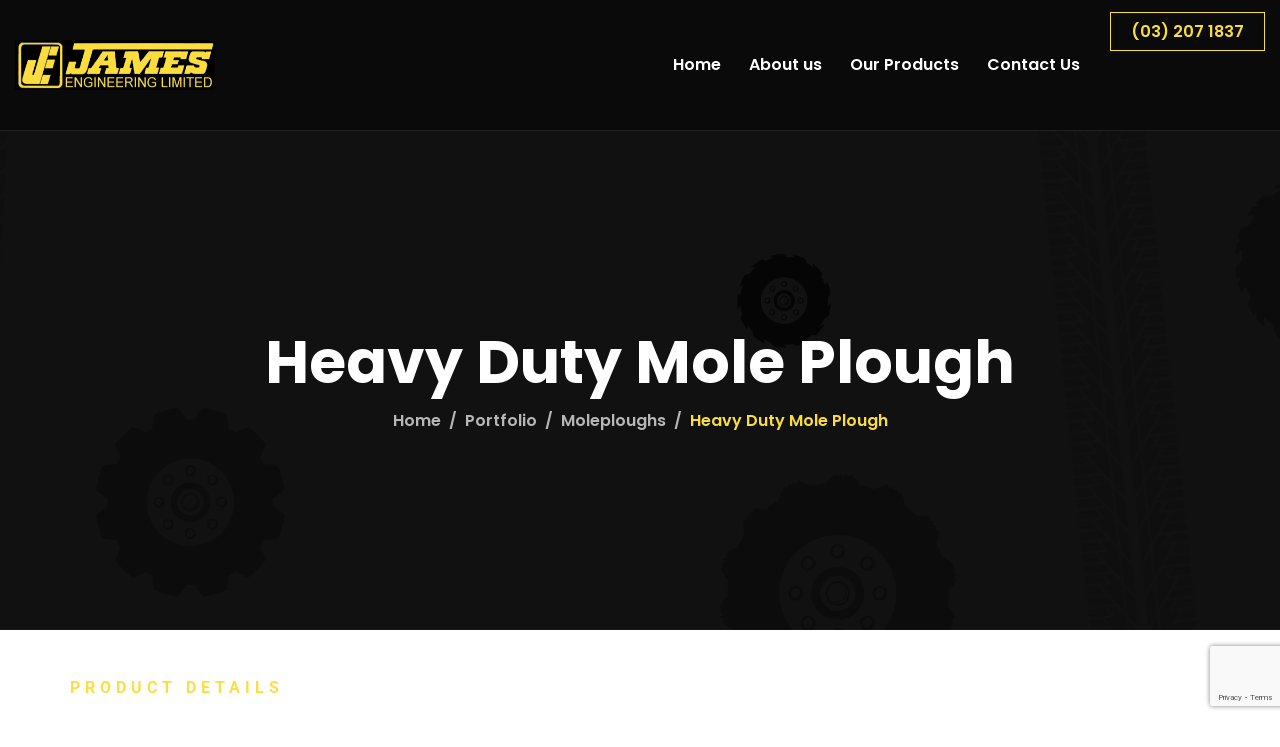

--- FILE ---
content_type: text/html; charset=UTF-8
request_url: https://jamesengineering.co.nz/portfolio/heavy-duty-mole-plough/
body_size: 13524
content:
<!doctype html>
<html lang="en-US">
<head>
	<meta charset="UTF-8">
	<meta name="viewport" content="width=device-width, initial-scale=1">
	<link rel="profile" href="https://gmpg.org/xfn/11">

	<title>Heavy Duty Mole Plough &#8211; James Engineering</title>
<meta name='robots' content='max-image-preview:large' />
<link rel='dns-prefetch' href='//fonts.googleapis.com' />
<link rel="alternate" type="application/rss+xml" title="James Engineering &raquo; Feed" href="https://jamesengineering.co.nz/feed/" />
<link rel="alternate" type="application/rss+xml" title="James Engineering &raquo; Comments Feed" href="https://jamesengineering.co.nz/comments/feed/" />
<link rel="alternate" type="application/rss+xml" title="James Engineering &raquo; Heavy Duty Mole Plough Comments Feed" href="https://jamesengineering.co.nz/portfolio/heavy-duty-mole-plough/feed/" />
<script type="text/javascript">
window._wpemojiSettings = {"baseUrl":"https:\/\/s.w.org\/images\/core\/emoji\/14.0.0\/72x72\/","ext":".png","svgUrl":"https:\/\/s.w.org\/images\/core\/emoji\/14.0.0\/svg\/","svgExt":".svg","source":{"concatemoji":"https:\/\/jamesengineering.co.nz\/wp-includes\/js\/wp-emoji-release.min.js"}};
/*! This file is auto-generated */
!function(e,a,t){var n,r,o,i=a.createElement("canvas"),p=i.getContext&&i.getContext("2d");function s(e,t){p.clearRect(0,0,i.width,i.height),p.fillText(e,0,0);e=i.toDataURL();return p.clearRect(0,0,i.width,i.height),p.fillText(t,0,0),e===i.toDataURL()}function c(e){var t=a.createElement("script");t.src=e,t.defer=t.type="text/javascript",a.getElementsByTagName("head")[0].appendChild(t)}for(o=Array("flag","emoji"),t.supports={everything:!0,everythingExceptFlag:!0},r=0;r<o.length;r++)t.supports[o[r]]=function(e){if(p&&p.fillText)switch(p.textBaseline="top",p.font="600 32px Arial",e){case"flag":return s("\ud83c\udff3\ufe0f\u200d\u26a7\ufe0f","\ud83c\udff3\ufe0f\u200b\u26a7\ufe0f")?!1:!s("\ud83c\uddfa\ud83c\uddf3","\ud83c\uddfa\u200b\ud83c\uddf3")&&!s("\ud83c\udff4\udb40\udc67\udb40\udc62\udb40\udc65\udb40\udc6e\udb40\udc67\udb40\udc7f","\ud83c\udff4\u200b\udb40\udc67\u200b\udb40\udc62\u200b\udb40\udc65\u200b\udb40\udc6e\u200b\udb40\udc67\u200b\udb40\udc7f");case"emoji":return!s("\ud83e\udef1\ud83c\udffb\u200d\ud83e\udef2\ud83c\udfff","\ud83e\udef1\ud83c\udffb\u200b\ud83e\udef2\ud83c\udfff")}return!1}(o[r]),t.supports.everything=t.supports.everything&&t.supports[o[r]],"flag"!==o[r]&&(t.supports.everythingExceptFlag=t.supports.everythingExceptFlag&&t.supports[o[r]]);t.supports.everythingExceptFlag=t.supports.everythingExceptFlag&&!t.supports.flag,t.DOMReady=!1,t.readyCallback=function(){t.DOMReady=!0},t.supports.everything||(n=function(){t.readyCallback()},a.addEventListener?(a.addEventListener("DOMContentLoaded",n,!1),e.addEventListener("load",n,!1)):(e.attachEvent("onload",n),a.attachEvent("onreadystatechange",function(){"complete"===a.readyState&&t.readyCallback()})),(e=t.source||{}).concatemoji?c(e.concatemoji):e.wpemoji&&e.twemoji&&(c(e.twemoji),c(e.wpemoji)))}(window,document,window._wpemojiSettings);
</script>
<style type="text/css">img.wp-smiley,img.emoji{display:inline !important;border:none !important;box-shadow:none !important;height:1em !important;width:1em !important;margin:0 .07em !important;vertical-align:-.1em !important;background:0 0 !important;padding:0 !important}</style>
	<link data-optimized="1" rel='stylesheet' id='wp-block-library-css' href='https://jamesengineering.co.nz/wp-content/litespeed/css/505d0fec935a2522d2d5f8333d180931.css?ver=80931' type='text/css' media='all' />
<link data-optimized="1" rel='stylesheet' id='classic-theme-styles-css' href='https://jamesengineering.co.nz/wp-content/litespeed/css/748f6d2d0d369cace3865f7d88897e23.css?ver=97e23' type='text/css' media='all' />
<style id='global-styles-inline-css' type='text/css'>body{--wp--preset--color--black:#000;--wp--preset--color--cyan-bluish-gray:#abb8c3;--wp--preset--color--white:#fff;--wp--preset--color--pale-pink:#f78da7;--wp--preset--color--vivid-red:#cf2e2e;--wp--preset--color--luminous-vivid-orange:#ff6900;--wp--preset--color--luminous-vivid-amber:#fcb900;--wp--preset--color--light-green-cyan:#7bdcb5;--wp--preset--color--vivid-green-cyan:#00d084;--wp--preset--color--pale-cyan-blue:#8ed1fc;--wp--preset--color--vivid-cyan-blue:#0693e3;--wp--preset--color--vivid-purple:#9b51e0;--wp--preset--gradient--vivid-cyan-blue-to-vivid-purple:linear-gradient(135deg,rgba(6,147,227,1) 0%,#9b51e0 100%);--wp--preset--gradient--light-green-cyan-to-vivid-green-cyan:linear-gradient(135deg,#7adcb4 0%,#00d082 100%);--wp--preset--gradient--luminous-vivid-amber-to-luminous-vivid-orange:linear-gradient(135deg,rgba(252,185,0,1) 0%,rgba(255,105,0,1) 100%);--wp--preset--gradient--luminous-vivid-orange-to-vivid-red:linear-gradient(135deg,rgba(255,105,0,1) 0%,#cf2e2e 100%);--wp--preset--gradient--very-light-gray-to-cyan-bluish-gray:linear-gradient(135deg,#eee 0%,#a9b8c3 100%);--wp--preset--gradient--cool-to-warm-spectrum:linear-gradient(135deg,#4aeadc 0%,#9778d1 20%,#cf2aba 40%,#ee2c82 60%,#fb6962 80%,#fef84c 100%);--wp--preset--gradient--blush-light-purple:linear-gradient(135deg,#ffceec 0%,#9896f0 100%);--wp--preset--gradient--blush-bordeaux:linear-gradient(135deg,#fecda5 0%,#fe2d2d 50%,#6b003e 100%);--wp--preset--gradient--luminous-dusk:linear-gradient(135deg,#ffcb70 0%,#c751c0 50%,#4158d0 100%);--wp--preset--gradient--pale-ocean:linear-gradient(135deg,#fff5cb 0%,#b6e3d4 50%,#33a7b5 100%);--wp--preset--gradient--electric-grass:linear-gradient(135deg,#caf880 0%,#71ce7e 100%);--wp--preset--gradient--midnight:linear-gradient(135deg,#020381 0%,#2874fc 100%);--wp--preset--duotone--dark-grayscale:url('#wp-duotone-dark-grayscale');--wp--preset--duotone--grayscale:url('#wp-duotone-grayscale');--wp--preset--duotone--purple-yellow:url('#wp-duotone-purple-yellow');--wp--preset--duotone--blue-red:url('#wp-duotone-blue-red');--wp--preset--duotone--midnight:url('#wp-duotone-midnight');--wp--preset--duotone--magenta-yellow:url('#wp-duotone-magenta-yellow');--wp--preset--duotone--purple-green:url('#wp-duotone-purple-green');--wp--preset--duotone--blue-orange:url('#wp-duotone-blue-orange');--wp--preset--font-size--small:13px;--wp--preset--font-size--medium:20px;--wp--preset--font-size--large:36px;--wp--preset--font-size--x-large:42px;--wp--preset--spacing--20:.44rem;--wp--preset--spacing--30:.67rem;--wp--preset--spacing--40:1rem;--wp--preset--spacing--50:1.5rem;--wp--preset--spacing--60:2.25rem;--wp--preset--spacing--70:3.38rem;--wp--preset--spacing--80:5.06rem;--wp--preset--shadow--natural:6px 6px 9px rgba(0,0,0,.2);--wp--preset--shadow--deep:12px 12px 50px rgba(0,0,0,.4);--wp--preset--shadow--sharp:6px 6px 0px rgba(0,0,0,.2);--wp--preset--shadow--outlined:6px 6px 0px -3px rgba(255,255,255,1),6px 6px rgba(0,0,0,1);--wp--preset--shadow--crisp:6px 6px 0px rgba(0,0,0,1)}:where(.is-layout-flex){gap:.5em}body .is-layout-flow>.alignleft{float:left;margin-inline-start:0;margin-inline-end:2em}body .is-layout-flow>.alignright{float:right;margin-inline-start:2em;margin-inline-end:0}body .is-layout-flow>.aligncenter{margin-left:auto !important;margin-right:auto !important}body .is-layout-constrained>.alignleft{float:left;margin-inline-start:0;margin-inline-end:2em}body .is-layout-constrained>.alignright{float:right;margin-inline-start:2em;margin-inline-end:0}body .is-layout-constrained>.aligncenter{margin-left:auto !important;margin-right:auto !important}body .is-layout-constrained>:where(:not(.alignleft):not(.alignright):not(.alignfull)){max-width:var(--wp--style--global--content-size);margin-left:auto !important;margin-right:auto !important}body .is-layout-constrained>.alignwide{max-width:var(--wp--style--global--wide-size)}body .is-layout-flex{display:flex}body .is-layout-flex{flex-wrap:wrap;align-items:center}body .is-layout-flex>*{margin:0}:where(.wp-block-columns.is-layout-flex){gap:2em}.has-black-color{color:var(--wp--preset--color--black) !important}.has-cyan-bluish-gray-color{color:var(--wp--preset--color--cyan-bluish-gray) !important}.has-white-color{color:var(--wp--preset--color--white) !important}.has-pale-pink-color{color:var(--wp--preset--color--pale-pink) !important}.has-vivid-red-color{color:var(--wp--preset--color--vivid-red) !important}.has-luminous-vivid-orange-color{color:var(--wp--preset--color--luminous-vivid-orange) !important}.has-luminous-vivid-amber-color{color:var(--wp--preset--color--luminous-vivid-amber) !important}.has-light-green-cyan-color{color:var(--wp--preset--color--light-green-cyan) !important}.has-vivid-green-cyan-color{color:var(--wp--preset--color--vivid-green-cyan) !important}.has-pale-cyan-blue-color{color:var(--wp--preset--color--pale-cyan-blue) !important}.has-vivid-cyan-blue-color{color:var(--wp--preset--color--vivid-cyan-blue) !important}.has-vivid-purple-color{color:var(--wp--preset--color--vivid-purple) !important}.has-black-background-color{background-color:var(--wp--preset--color--black) !important}.has-cyan-bluish-gray-background-color{background-color:var(--wp--preset--color--cyan-bluish-gray) !important}.has-white-background-color{background-color:var(--wp--preset--color--white) !important}.has-pale-pink-background-color{background-color:var(--wp--preset--color--pale-pink) !important}.has-vivid-red-background-color{background-color:var(--wp--preset--color--vivid-red) !important}.has-luminous-vivid-orange-background-color{background-color:var(--wp--preset--color--luminous-vivid-orange) !important}.has-luminous-vivid-amber-background-color{background-color:var(--wp--preset--color--luminous-vivid-amber) !important}.has-light-green-cyan-background-color{background-color:var(--wp--preset--color--light-green-cyan) !important}.has-vivid-green-cyan-background-color{background-color:var(--wp--preset--color--vivid-green-cyan) !important}.has-pale-cyan-blue-background-color{background-color:var(--wp--preset--color--pale-cyan-blue) !important}.has-vivid-cyan-blue-background-color{background-color:var(--wp--preset--color--vivid-cyan-blue) !important}.has-vivid-purple-background-color{background-color:var(--wp--preset--color--vivid-purple) !important}.has-black-border-color{border-color:var(--wp--preset--color--black) !important}.has-cyan-bluish-gray-border-color{border-color:var(--wp--preset--color--cyan-bluish-gray) !important}.has-white-border-color{border-color:var(--wp--preset--color--white) !important}.has-pale-pink-border-color{border-color:var(--wp--preset--color--pale-pink) !important}.has-vivid-red-border-color{border-color:var(--wp--preset--color--vivid-red) !important}.has-luminous-vivid-orange-border-color{border-color:var(--wp--preset--color--luminous-vivid-orange) !important}.has-luminous-vivid-amber-border-color{border-color:var(--wp--preset--color--luminous-vivid-amber) !important}.has-light-green-cyan-border-color{border-color:var(--wp--preset--color--light-green-cyan) !important}.has-vivid-green-cyan-border-color{border-color:var(--wp--preset--color--vivid-green-cyan) !important}.has-pale-cyan-blue-border-color{border-color:var(--wp--preset--color--pale-cyan-blue) !important}.has-vivid-cyan-blue-border-color{border-color:var(--wp--preset--color--vivid-cyan-blue) !important}.has-vivid-purple-border-color{border-color:var(--wp--preset--color--vivid-purple) !important}.has-vivid-cyan-blue-to-vivid-purple-gradient-background{background:var(--wp--preset--gradient--vivid-cyan-blue-to-vivid-purple) !important}.has-light-green-cyan-to-vivid-green-cyan-gradient-background{background:var(--wp--preset--gradient--light-green-cyan-to-vivid-green-cyan) !important}.has-luminous-vivid-amber-to-luminous-vivid-orange-gradient-background{background:var(--wp--preset--gradient--luminous-vivid-amber-to-luminous-vivid-orange) !important}.has-luminous-vivid-orange-to-vivid-red-gradient-background{background:var(--wp--preset--gradient--luminous-vivid-orange-to-vivid-red) !important}.has-very-light-gray-to-cyan-bluish-gray-gradient-background{background:var(--wp--preset--gradient--very-light-gray-to-cyan-bluish-gray) !important}.has-cool-to-warm-spectrum-gradient-background{background:var(--wp--preset--gradient--cool-to-warm-spectrum) !important}.has-blush-light-purple-gradient-background{background:var(--wp--preset--gradient--blush-light-purple) !important}.has-blush-bordeaux-gradient-background{background:var(--wp--preset--gradient--blush-bordeaux) !important}.has-luminous-dusk-gradient-background{background:var(--wp--preset--gradient--luminous-dusk) !important}.has-pale-ocean-gradient-background{background:var(--wp--preset--gradient--pale-ocean) !important}.has-electric-grass-gradient-background{background:var(--wp--preset--gradient--electric-grass) !important}.has-midnight-gradient-background{background:var(--wp--preset--gradient--midnight) !important}.has-small-font-size{font-size:var(--wp--preset--font-size--small) !important}.has-medium-font-size{font-size:var(--wp--preset--font-size--medium) !important}.has-large-font-size{font-size:var(--wp--preset--font-size--large) !important}.has-x-large-font-size{font-size:var(--wp--preset--font-size--x-large) !important}.wp-block-navigation a:where(:not(.wp-element-button)){color:inherit}:where(.wp-block-columns.is-layout-flex){gap:2em}.wp-block-pullquote{font-size:1.5em;line-height:1.6}</style>
<link data-optimized="1" rel='stylesheet' id='contact-form-7-css' href='https://jamesengineering.co.nz/wp-content/litespeed/css/b039a02cda05957f61a90e7f9339537c.css?ver=9537c' type='text/css' media='all' />
<link data-optimized="1" rel='stylesheet' id='bigger-fonts-css' href='https://jamesengineering.co.nz/wp-content/litespeed/css/dd6e4241d1cd8d821f1c844743c1a58b.css?ver=1a58b' type='text/css' media='all' />
<link data-optimized="1" rel='stylesheet' id='bootstrap-css' href='https://jamesengineering.co.nz/wp-content/litespeed/css/5539c315e8334fe4167baf49e1b741f1.css?ver=741f1' type='text/css' media='all' />
<link data-optimized="1" rel='stylesheet' id='bigger-awesome-font-css' href='https://jamesengineering.co.nz/wp-content/litespeed/css/e0b7320f974155ee9134b932fe9dc519.css?ver=dc519' type='text/css' media='all' />
<link data-optimized="1" rel='stylesheet' id='bigger-stroke-gap-icon-css' href='https://jamesengineering.co.nz/wp-content/litespeed/css/ce63a77b2767caf656c6c35991b81ae7.css?ver=81ae7' type='text/css' media='all' />
<link data-optimized="1" rel='stylesheet' id='ionicon-font-css' href='https://jamesengineering.co.nz/wp-content/litespeed/css/a5f668c1035716f08942ad4a5d358ce0.css?ver=58ce0' type='text/css' media='all' />
<link data-optimized="1" rel='stylesheet' id='slick-slider-css' href='https://jamesengineering.co.nz/wp-content/litespeed/css/41357c95c2983f3448e7bde6b26a57e2.css?ver=a57e2' type='text/css' media='all' />
<link data-optimized="1" rel='stylesheet' id='slick-theme-css' href='https://jamesengineering.co.nz/wp-content/litespeed/css/e90e09e7e7f5ff64d577f77f0b2b0ed5.css?ver=b0ed5' type='text/css' media='all' />
<link data-optimized="1" rel='stylesheet' id='bigger-preload-css' href='https://jamesengineering.co.nz/wp-content/litespeed/css/1cdbcb9cc9f63e16369e1a4edd06795c.css?ver=6795c' type='text/css' media='all' />
<link data-optimized="1" rel='stylesheet' id='bigger-style-css' href='https://jamesengineering.co.nz/wp-content/litespeed/css/000c710a9576a7a2ab9300f394d2a05d.css?ver=2a05d' type='text/css' media='all' />
<link data-optimized="1" rel='stylesheet' id='elementor-icons-css' href='https://jamesengineering.co.nz/wp-content/litespeed/css/429f0803df0b83cc4a6b666eb41398b6.css?ver=398b6' type='text/css' media='all' />
<link data-optimized="1" rel='stylesheet' id='elementor-animations-css' href='https://jamesengineering.co.nz/wp-content/litespeed/css/093a0fbc2e4e36895a67ae7377b547ed.css?ver=547ed' type='text/css' media='all' />
<link data-optimized="1" rel='stylesheet' id='elementor-frontend-legacy-css' href='https://jamesengineering.co.nz/wp-content/litespeed/css/bbe8abd2f8bd52f5f2a92b0ad6738571.css?ver=38571' type='text/css' media='all' />
<link data-optimized="1" rel='stylesheet' id='elementor-frontend-css' href='https://jamesengineering.co.nz/wp-content/litespeed/css/2080474ab1c4103d764361f1139ec9a0.css?ver=ec9a0' type='text/css' media='all' />
<link data-optimized="1" rel='stylesheet' id='elementor-post-4053-css' href='https://jamesengineering.co.nz/wp-content/litespeed/css/daed07b4663d4a5b19ba22cdbe0e253a.css?ver=e253a' type='text/css' media='all' />
<link data-optimized="1" rel='stylesheet' id='elementor-global-css' href='https://jamesengineering.co.nz/wp-content/litespeed/css/0dce1361feeb4e1de5e602c18d8eb8fe.css?ver=eb8fe' type='text/css' media='all' />
<link data-optimized="1" rel='stylesheet' id='elementor-post-3430-css' href='https://jamesengineering.co.nz/wp-content/litespeed/css/ca8265f0de96f5cd16dc6c49b652bb77.css?ver=2bb77' type='text/css' media='all' />
<link data-optimized="1" rel='stylesheet' id='google-fonts-1-css' href='https://jamesengineering.co.nz/wp-content/litespeed/css/83f865812b76f1025037618f4ffc94ac.css?ver=c94ac' type='text/css' media='all' />
<script type='text/javascript' src='https://jamesengineering.co.nz/wp-includes/js/jquery/jquery.min.js' id='jquery-core-js'></script>
<script data-optimized="1" type='text/javascript' src='https://jamesengineering.co.nz/wp-content/litespeed/js/9a38d1ae909ff73ff1f1ec3dcf3524b2.js?ver=524b2' id='jquery-migrate-js'></script>
<script data-optimized="1" type='text/javascript' src='https://jamesengineering.co.nz/wp-content/litespeed/js/7982f02eb27b7da44f3c2c4c6b0f2001.js?ver=f2001' id='bigger-royal-preloader-js'></script>
<link rel="https://api.w.org/" href="https://jamesengineering.co.nz/wp-json/" /><link rel="EditURI" type="application/rsd+xml" title="RSD" href="https://jamesengineering.co.nz/xmlrpc.php?rsd" />
<link rel="wlwmanifest" type="application/wlwmanifest+xml" href="https://jamesengineering.co.nz/wp-includes/wlwmanifest.xml" />
<meta name="generator" content="WordPress 6.2.8" />
<link rel="canonical" href="https://jamesengineering.co.nz/portfolio/heavy-duty-mole-plough/" />
<link rel='shortlink' href='https://jamesengineering.co.nz/?p=3430' />
<link rel="alternate" type="application/json+oembed" href="https://jamesengineering.co.nz/wp-json/oembed/1.0/embed?url=https%3A%2F%2Fjamesengineering.co.nz%2Fportfolio%2Fheavy-duty-mole-plough%2F" />
<link rel="alternate" type="text/xml+oembed" href="https://jamesengineering.co.nz/wp-json/oembed/1.0/embed?url=https%3A%2F%2Fjamesengineering.co.nz%2Fportfolio%2Fheavy-duty-mole-plough%2F&#038;format=xml" />
<style type="text/css">h1{letter-spacing:0px;color:#000}h2{letter-spacing:0px;color:#000}h3{letter-spacing:0px;color:#000}h4{letter-spacing:0px;color:#000}h5{letter-spacing:0px;color:#000}h6{letter-spacing:0px;color:#000}</style><style type="text/css">.slick-dots li.slick-active button:before{background-color:#fade3f}blockquote:before,.bg-primary,::selection,.btn,.main-navigation ul li li:hover>a,#back-to-top,.page-pagination li span,.page-pagination li a:hover,.comments-area .comment-item .comment-reply a:hover,.widget .tagcloud a:hover,.project-slider .slick-arrow:hover,.project-slider.projects-feature .slick-arrow:hover,.projects.style-2 .project-item .inner:hover .btn,.bigger-slides-wrapper .slick-arrow:hover,.wpcf7 .wpcf7-form-control.btn:hover,.elementor-slick-slider button.slick-arrow:hover,.news-slider-wraper button.slick-arrow:hover,.main-footer h4.widget-title.bg-primary,.woocommerce table.cart td.actions button.button,.woocommerce .wc-proceed-to-checkout a.checkout-button,.woocommerce span.onsale,.woocommerce ul.products li.product .product-info a.add_to_cart_button,.woocommerce ul.products li.product .product-info a.added_to_cart,.content-woocommerce nav.woocommerce-pagination ul.page-numbers li span.current,.content-woocommerce nav.woocommerce-pagination ul.page-numbers li a:hover,.inner-content-wrap button.button.alt,.inner-content-wrap div.product div.woocommerce-tabs #reviews .form-submit #submit,form.woocommerce-checkout .woocommerce-checkout-payment button.button.alt,.woocommerce form.woocommerce-form-coupon button.button,.woocommerce form.woocommerce-form-login button.button,.woocommerce .return-to-shop a.button,.woocommerce-account .woocommerce form.login button.button,.woocommerce-account .woocommerce form.lost_reset_password button.button,.woocommerce-account .woocommerce form.register button.button,.woocommerce-account .woocommerce form.edit-account button.button,.product-sidebar .widget_price_filter .price_slider_wrapper .ui-widget-content .ui-slider-range,.product-sidebar .widget_price_filter .price_slider_wrapper .ui-widget-content .ui-slider-handle,.product-sidebar .widget_price_filter .price_slider_wrapper .price_slider_amount button{background:#fade3f}.search-cart-box .h-search-form-field .search-field,.page-pagination li span,.page-pagination li a:hover,.widget .tagcloud a:hover,.team-wrap .team-info,.cat-filter .pagelink.gray:hover,.bigger-price-table .features-wrap a.btn,.pagelink.gray:hover,.wpcf7 .wpcf7-form-control.btn:hover,.woocommerce ul.products li.product:hover,.content-woocommerce nav.woocommerce-pagination ul.page-numbers li span.current,.content-woocommerce nav.woocommerce-pagination ul.page-numbers li a:hover,.inner-content-wrap div.product div.images .flex-control-thumbs>li img.flex-active{border-color:#fade3f}.icon-box-wrapper:hover,.main-footer .wpcf7-form .padd-textwidget input:not(.btn):hover{border-bottom-color:#fade3f}.main-navigation .sub-menu{border-top-color:#fade3f}.text-primary,.rm-btn,.rm-btn:visited,.rm-btn:focus,.btn.trans:hover,a:hover,a:focus,a:active,.inner-top .info-top ul li i,.main-navigation ul li:hover>a,.main-navigation ul>li.current-menu-ancestor>a,.main-navigation ul li.current-menu-item>a,.btn-cta-header,.search-cart-box .h-cart-btn i:hover,.search-cart-box .toggle_search i:hover,.search-cart-box .toggle_search.active i,.header_mobile .mobile_nav .mobile_mainmenu li li a:hover,.header_mobile .mobile_nav .mobile_mainmenu ul>li>ul>li.current-menu-ancestor>a,.header_mobile .mobile_nav .mobile_mainmenu>li>a:hover,.header_mobile .mobile_nav .mobile_mainmenu>li.current-menu-item>a,.header_mobile .mobile_nav .mobile_mainmenu>li.current-menu-ancestor>a,.breadc-box,.breadc-box li a:hover,.post-box .inner-post h4 a:hover,.blog-post .tagcloud a:hover,.comments-area .comment-reply-title small a:hover,.comment-form .logged-in-as a:hover,.site-content .widget li a:hover,.widget .recent-news h6 a:hover,.icon-box-wrapper .icon-box-icon .icon-awesome,.icon-box-wrapper .icon-box-icon .icon-custom,.icon-box-wrapper:hover .pagelink,.section-head h6,.testi-head h6,.member-item .avatar .social-mem a:hover,.join-team,.join-team h4,.cat-filter a:hover,.cat-filter a.selected,.cat-filter .pagelink.gray:hover,.project-item .inner .item-hover .pagelink.gray:hover,.projects.style-2 .project-item .p-content ul li strong,.entry-title a:hover,.latest-news .entry-title a:hover,.text-underline,.viewpage i,.pagelink,.pagelink.gray:hover,.contact-info.style-1 a:hover,.contact-info.style-2 a:not(.text-light):hover,.box-content h4 a:hover,.fun-facts .icon-fact,.site-footer ul li a:hover,.search-cart-box .h-cart-btn .cart-header:hover,.search-cart-box .h-cart-btn .cart-header:hover i,.woocommerce .cart-collaterals table tbody tr td,.woocommerce ul.products li.product .product-info h2.woocommerce-loop-product__title:hover,.inner-content-wrap .product_meta>span a:hover,.woocommerce p.stars a,.woocommerce .star-rating,.woocommerce p.stars a:before,.woocommerce .star-rating:before,form.woocommerce-checkout .woocommerce-checkout-review-order table tbody td.product-total,form.woocommerce-checkout .woocommerce-checkout-review-order table tfoot td,form.woocommerce-checkout .woocommerce-checkout-review-order table tfoot strong,.woocommerce .woocommerce-form-coupon-toggle .woocommerce-info .showcoupon,.woocommerce .woocommerce-form-coupon-toggle .woocommerce-info .showlogin,.woocommerce .woocommerce-form-login-toggle .woocommerce-info .showcoupon,.woocommerce .woocommerce-form-login-toggle .woocommerce-info .showlogin,.woocommerce-account .woocommerce nav.woocommerce-MyAccount-navigation ul>li a:hover,.product-sidebar .product-categories li.current-cat>a,.product-sidebar .widget_recent_reviews .product_list_widget li .product-title:hover,.product-sidebar .widget_top_rated_products .product_list_widget li .product-title:hover,.product-sidebar .widget_products .product_list_widget li .product-title:hover{color:#fade3f}.bot-footer{background-color:#0a0a0a}.bg-second,.overlay,.btn:hover,.btn:focus,#back-to-top:hover,.main-header,#mmenu_toggle button,#mmenu_toggle button:before,#mmenu_toggle button:after,.download.bg-second i,.projects.style-2 .project-item .inner:hover .p-content,.woocommerce table.cart td.actions button.button:hover,.woocommerce table.cart td.actions button.button:focus,.woocommerce table.cart tbody td.product-remove a:hover,.woocommerce .wc-proceed-to-checkout a.checkout-button:hover,.woocommerce .wc-proceed-to-checkout a.checkout-button:focus,.inner-content-wrap button.button.alt:hover,.inner-content-wrap button.button.alt:focus,.inner-content-wrap div.product div.woocommerce-tabs #reviews .form-submit #submit:hover,.inner-content-wrap div.product div.woocommerce-tabs #reviews .form-submit #submit:focus,form.woocommerce-checkout .woocommerce-checkout-payment button.button.alt:hover,form.woocommerce-checkout .woocommerce-checkout-payment button.button.alt:focus,.woocommerce form.woocommerce-form-coupon button.button:hover,.woocommerce form.woocommerce-form-coupon button.button:focus,.woocommerce form.woocommerce-form-login button.button:hover,.woocommerce form.woocommerce-form-login button.button:focus,.woocommerce .return-to-shop a.button:hover,.woocommerce .return-to-shop a.button:focus,.woocommerce-account .woocommerce form.login button.button:hover,.woocommerce-account .woocommerce form.login button.button:focus,.woocommerce-account .woocommerce form.lost_reset_password button.button:hover,.woocommerce-account .woocommerce form.lost_reset_password button.button:focus,.woocommerce-account .woocommerce form.register button.button:hover,.woocommerce-account .woocommerce form.register button.button:focus,.woocommerce-account .woocommerce form.edit-account button.button:hover,.woocommerce-account .woocommerce form.edit-account button.button:focus,.product-sidebar .widget_price_filter .price_slider_wrapper .price_slider_amount button:hover{background:#0a0a0a}.projects.style-2 .project-item .inner:hover .p-content.bottom:before,.projects.style-2 .project-item .inner:hover .p-content.bottom:after{border-bottom-color:#0a0a0a}.projects.style-2 .project-item .inner:hover .p-content.top:before,.projects.style-2 .project-item .inner:hover .p-content.top:after{border-top-color:#0a0a0a}h1,h2,h3,h4,h5,h6,.text-second,.btn,.btn:visited,a,.post-box .inner-post .entry-meta a:hover,.blog-post .tagcloud i,#back-to-top,.testi-slider.style-2 .testi-head h6,.text-underline.is-hover:hover,.viewpage:hover *,.pagelink:hover,.download a,div.elementor-widget-heading.elementor-widget-heading .elementor-heading-title,.woocommerce table.cart td.actions button.button,.woocommerce table.cart td.actions button.button:visited,.woocommerce .wc-proceed-to-checkout a.checkout-button,.woocommerce .wc-proceed-to-checkout a.checkout-button:visited,.inner-content-wrap button.button.alt,.inner-content-wrap button.button.alt:visited,.inner-content-wrap div.product div.woocommerce-tabs #reviews .form-submit #submit,.inner-content-wrap div.product div.woocommerce-tabs #reviews .form-submit #submit:visited,.woocommerce .cart .quantity .qty,form.woocommerce-checkout .woocommerce-checkout-payment button.button.alt,form.woocommerce-checkout .woocommerce-checkout-payment button.button.alt:visited,.woocommerce form.woocommerce-form-coupon button.button,.woocommerce form.woocommerce-form-login button.button,.woocommerce form.woocommerce-form-coupon button.button:visited,.woocommerce form.woocommerce-form-login button.button:visited,.woocommerce .return-to-shop a.button,.woocommerce .return-to-shop a.button:visited,.woocommerce-account .woocommerce form.login button.button,.woocommerce-account .woocommerce form.lost_reset_password button.button,.woocommerce-account .woocommerce form.register button.button,.woocommerce-account .woocommerce form.edit-account button.button,.woocommerce-account .woocommerce form.login button.button:visited,.woocommerce-account .woocommerce form.lost_reset_password button.button:visited,.woocommerce-account .woocommerce form.register button.button:visited,.woocommerce-account .woocommerce form.edit-account button.button:visited{color:#0a0a0a}</style><style type="text/css">.recentcomments a{display:inline !important;padding:0 !important;margin:0 !important}</style><link rel="icon" href="https://jamesengineering.co.nz/wp-content/uploads/2020/10/cropped-james-engineering_logo-32x32.gif" sizes="32x32" />
<link rel="icon" href="https://jamesengineering.co.nz/wp-content/uploads/2020/10/cropped-james-engineering_logo-192x192.gif" sizes="192x192" />
<link rel="apple-touch-icon" href="https://jamesengineering.co.nz/wp-content/uploads/2020/10/cropped-james-engineering_logo-180x180.gif" />
<meta name="msapplication-TileImage" content="https://jamesengineering.co.nz/wp-content/uploads/2020/10/cropped-james-engineering_logo-270x270.gif" />
		<style type="text/css" id="wp-custom-css">.project-item .inner .item-hover .pagelink.gray{color:#fdba2c}.project-item .inner .item-hover .pagelink.gray:hover{color:#fff}.testi-item .stars{margin-left:auto}.testi-item .stars img{margin-right:0}div#logo-footer img{width:200px}.footer-copyright{text-align:left !IMPORTANT}.socials-footer{text-align:left}.page-header{position:relative;z-index:2}.page-header:before{position:absolute;top:0;left:0;width:100%;height:100%;content:'';background:#000;z-index:-1;opacity:.7}.main-footer{position:relative;z-index:2}.main-footer:before{position:absolute;top:0;left:0;width:100%;height:100%;content:'';background:#000;z-index:-1;opacity:.9}.project-item .inner{height:250px;margin-bottom:30px}.project-item .inner img{height:100%;object-fit:cover;object-position:center}div#text-1 textarea{height:48px}.main-footer .wpcf7-form .padd-textwidget input:not(.btn){height:21px}div#wpcf7-f45-o1 input{font-size:15px}div#wpcf7-f45-o1 textarea{font-size:14px}.main-footer .padd-textwidget{min-height:332px}div#text-1{padding-bottom:0;margin-bottom:0}.main-footer .padd-textwidget{padding:18px 30px 25px}@media only screen and (max-width:767px){.mobile_logo.dcell img{width:191px}.mobile-header-dark .header_mobile .mlogo_wrapper{background:#000}.mobile-header-dark .header_mobile .mobile_nav{background-color:#000}.project-item{width:100%}}</style>
		<style id="kirki-inline-styles">#logo-header a img{width:200px;height:50px}#logo-header{padding-top:0;padding-bottom:0;padding-left:0;padding-right:0}.main-header{background:#0a0a0a}.main-navigation .sub-menu{background:#000}.main-header .main-navigation ul li li a{color:#fff}#royal_preloader.royal_preloader_logo .royal_preloader_percentage{font-family:Roboto;font-size:13px;font-weight:400;letter-spacing:2px;line-height:40px;text-align:center;text-transform:none}.page-header{background-image:url("https://je.web4.neton.co.nz/wp-content/uploads/2020/11/DarkBanner-01.png")}.breadc-box .row{min-height:500px}.page-title{font-size:30px}.main-footer{background-image:url("https://jamesengineering.co.nz/wp-content/uploads/2020/10/combi-1.jpg")}footer .bot-footer{background-color:#000}#logo-footer a img{width:200px;height:50px}#logo-footer{padding-top:0;padding-bottom:0;padding-left:0;padding-right:0}@font-face{font-family:'Roboto';font-style:normal;font-weight:400;font-stretch:normal;font-display:swap;src:url(https://jamesengineering.co.nz/wp-content/fonts/roboto/font) format('woff');unicode-range:U+0460-052F,U+1C80-1C8A,U+20B4,U+2DE0-2DFF,U+A640-A69F,U+FE2E-FE2F}@font-face{font-family:'Roboto';font-style:normal;font-weight:400;font-stretch:normal;font-display:swap;src:url(https://jamesengineering.co.nz/wp-content/fonts/roboto/font) format('woff');unicode-range:U+0301,U+0400-045F,U+0490-0491,U+04B0-04B1,U+2116}@font-face{font-family:'Roboto';font-style:normal;font-weight:400;font-stretch:normal;font-display:swap;src:url(https://jamesengineering.co.nz/wp-content/fonts/roboto/font) format('woff');unicode-range:U+1F00-1FFF}@font-face{font-family:'Roboto';font-style:normal;font-weight:400;font-stretch:normal;font-display:swap;src:url(https://jamesengineering.co.nz/wp-content/fonts/roboto/font) format('woff');unicode-range:U+0370-0377,U+037A-037F,U+0384-038A,U+038C,U+038E-03A1,U+03A3-03FF}@font-face{font-family:'Roboto';font-style:normal;font-weight:400;font-stretch:normal;font-display:swap;src:url(https://jamesengineering.co.nz/wp-content/fonts/roboto/font) format('woff');unicode-range:U+0302-0303,U+0305,U+0307-0308,U+0310,U+0312,U+0315,U+031A,U+0326-0327,U+032C,U+032F-0330,U+0332-0333,U+0338,U+033A,U+0346,U+034D,U+0391-03A1,U+03A3-03A9,U+03B1-03C9,U+03D1,U+03D5-03D6,U+03F0-03F1,U+03F4-03F5,U+2016-2017,U+2034-2038,U+203C,U+2040,U+2043,U+2047,U+2050,U+2057,U+205F,U+2070-2071,U+2074-208E,U+2090-209C,U+20D0-20DC,U+20E1,U+20E5-20EF,U+2100-2112,U+2114-2115,U+2117-2121,U+2123-214F,U+2190,U+2192,U+2194-21AE,U+21B0-21E5,U+21F1-21F2,U+21F4-2211,U+2213-2214,U+2216-22FF,U+2308-230B,U+2310,U+2319,U+231C-2321,U+2336-237A,U+237C,U+2395,U+239B-23B7,U+23D0,U+23DC-23E1,U+2474-2475,U+25AF,U+25B3,U+25B7,U+25BD,U+25C1,U+25CA,U+25CC,U+25FB,U+266D-266F,U+27C0-27FF,U+2900-2AFF,U+2B0E-2B11,U+2B30-2B4C,U+2BFE,U+3030,U+FF5B,U+FF5D,U+1D400-1D7FF,U+1EE00-1EEFF}@font-face{font-family:'Roboto';font-style:normal;font-weight:400;font-stretch:normal;font-display:swap;src:url(https://jamesengineering.co.nz/wp-content/fonts/roboto/font) format('woff');unicode-range:U+0001-000C,U+000E-001F,U+007F-009F,U+20DD-20E0,U+20E2-20E4,U+2150-218F,U+2190,U+2192,U+2194-2199,U+21AF,U+21E6-21F0,U+21F3,U+2218-2219,U+2299,U+22C4-22C6,U+2300-243F,U+2440-244A,U+2460-24FF,U+25A0-27BF,U+2800-28FF,U+2921-2922,U+2981,U+29BF,U+29EB,U+2B00-2BFF,U+4DC0-4DFF,U+FFF9-FFFB,U+10140-1018E,U+10190-1019C,U+101A0,U+101D0-101FD,U+102E0-102FB,U+10E60-10E7E,U+1D2C0-1D2D3,U+1D2E0-1D37F,U+1F000-1F0FF,U+1F100-1F1AD,U+1F1E6-1F1FF,U+1F30D-1F30F,U+1F315,U+1F31C,U+1F31E,U+1F320-1F32C,U+1F336,U+1F378,U+1F37D,U+1F382,U+1F393-1F39F,U+1F3A7-1F3A8,U+1F3AC-1F3AF,U+1F3C2,U+1F3C4-1F3C6,U+1F3CA-1F3CE,U+1F3D4-1F3E0,U+1F3ED,U+1F3F1-1F3F3,U+1F3F5-1F3F7,U+1F408,U+1F415,U+1F41F,U+1F426,U+1F43F,U+1F441-1F442,U+1F444,U+1F446-1F449,U+1F44C-1F44E,U+1F453,U+1F46A,U+1F47D,U+1F4A3,U+1F4B0,U+1F4B3,U+1F4B9,U+1F4BB,U+1F4BF,U+1F4C8-1F4CB,U+1F4D6,U+1F4DA,U+1F4DF,U+1F4E3-1F4E6,U+1F4EA-1F4ED,U+1F4F7,U+1F4F9-1F4FB,U+1F4FD-1F4FE,U+1F503,U+1F507-1F50B,U+1F50D,U+1F512-1F513,U+1F53E-1F54A,U+1F54F-1F5FA,U+1F610,U+1F650-1F67F,U+1F687,U+1F68D,U+1F691,U+1F694,U+1F698,U+1F6AD,U+1F6B2,U+1F6B9-1F6BA,U+1F6BC,U+1F6C6-1F6CF,U+1F6D3-1F6D7,U+1F6E0-1F6EA,U+1F6F0-1F6F3,U+1F6F7-1F6FC,U+1F700-1F7FF,U+1F800-1F80B,U+1F810-1F847,U+1F850-1F859,U+1F860-1F887,U+1F890-1F8AD,U+1F8B0-1F8BB,U+1F8C0-1F8C1,U+1F900-1F90B,U+1F93B,U+1F946,U+1F984,U+1F996,U+1F9E9,U+1FA00-1FA6F,U+1FA70-1FA7C,U+1FA80-1FA89,U+1FA8F-1FAC6,U+1FACE-1FADC,U+1FADF-1FAE9,U+1FAF0-1FAF8,U+1FB00-1FBFF}@font-face{font-family:'Roboto';font-style:normal;font-weight:400;font-stretch:normal;font-display:swap;src:url(https://jamesengineering.co.nz/wp-content/fonts/roboto/font) format('woff');unicode-range:U+0102-0103,U+0110-0111,U+0128-0129,U+0168-0169,U+01A0-01A1,U+01AF-01B0,U+0300-0301,U+0303-0304,U+0308-0309,U+0323,U+0329,U+1EA0-1EF9,U+20AB}@font-face{font-family:'Roboto';font-style:normal;font-weight:400;font-stretch:normal;font-display:swap;src:url(https://jamesengineering.co.nz/wp-content/fonts/roboto/font) format('woff');unicode-range:U+0100-02BA,U+02BD-02C5,U+02C7-02CC,U+02CE-02D7,U+02DD-02FF,U+0304,U+0308,U+0329,U+1D00-1DBF,U+1E00-1E9F,U+1EF2-1EFF,U+2020,U+20A0-20AB,U+20AD-20C0,U+2113,U+2C60-2C7F,U+A720-A7FF}@font-face{font-family:'Roboto';font-style:normal;font-weight:400;font-stretch:normal;font-display:swap;src:url(https://jamesengineering.co.nz/wp-content/fonts/roboto/font) format('woff');unicode-range:U+0000-00FF,U+0131,U+0152-0153,U+02BB-02BC,U+02C6,U+02DA,U+02DC,U+0304,U+0308,U+0329,U+2000-206F,U+20AC,U+2122,U+2191,U+2193,U+2212,U+2215,U+FEFF,U+FFFD}@font-face{font-family:'Poppins';font-style:normal;font-weight:400;font-display:swap;src:url(https://jamesengineering.co.nz/wp-content/fonts/poppins/font) format('woff');unicode-range:U+0900-097F,U+1CD0-1CF9,U+200C-200D,U+20A8,U+20B9,U+20F0,U+25CC,U+A830-A839,U+A8E0-A8FF,U+11B00-11B09}@font-face{font-family:'Poppins';font-style:normal;font-weight:400;font-display:swap;src:url(https://jamesengineering.co.nz/wp-content/fonts/poppins/font) format('woff');unicode-range:U+0100-02BA,U+02BD-02C5,U+02C7-02CC,U+02CE-02D7,U+02DD-02FF,U+0304,U+0308,U+0329,U+1D00-1DBF,U+1E00-1E9F,U+1EF2-1EFF,U+2020,U+20A0-20AB,U+20AD-20C0,U+2113,U+2C60-2C7F,U+A720-A7FF}@font-face{font-family:'Poppins';font-style:normal;font-weight:400;font-display:swap;src:url(https://jamesengineering.co.nz/wp-content/fonts/poppins/font) format('woff');unicode-range:U+0000-00FF,U+0131,U+0152-0153,U+02BB-02BC,U+02C6,U+02DA,U+02DC,U+0304,U+0308,U+0329,U+2000-206F,U+20AC,U+2122,U+2191,U+2193,U+2212,U+2215,U+FEFF,U+FFFD}@font-face{font-family:'Poppins';font-style:normal;font-weight:500;font-display:swap;src:url(https://jamesengineering.co.nz/wp-content/fonts/poppins/font) format('woff');unicode-range:U+0900-097F,U+1CD0-1CF9,U+200C-200D,U+20A8,U+20B9,U+20F0,U+25CC,U+A830-A839,U+A8E0-A8FF,U+11B00-11B09}@font-face{font-family:'Poppins';font-style:normal;font-weight:500;font-display:swap;src:url(https://jamesengineering.co.nz/wp-content/fonts/poppins/font) format('woff');unicode-range:U+0100-02BA,U+02BD-02C5,U+02C7-02CC,U+02CE-02D7,U+02DD-02FF,U+0304,U+0308,U+0329,U+1D00-1DBF,U+1E00-1E9F,U+1EF2-1EFF,U+2020,U+20A0-20AB,U+20AD-20C0,U+2113,U+2C60-2C7F,U+A720-A7FF}@font-face{font-family:'Poppins';font-style:normal;font-weight:500;font-display:swap;src:url(https://jamesengineering.co.nz/wp-content/fonts/poppins/font) format('woff');unicode-range:U+0000-00FF,U+0131,U+0152-0153,U+02BB-02BC,U+02C6,U+02DA,U+02DC,U+0304,U+0308,U+0329,U+2000-206F,U+20AC,U+2122,U+2191,U+2193,U+2212,U+2215,U+FEFF,U+FFFD}@font-face{font-family:'Poppins';font-style:normal;font-weight:600;font-display:swap;src:url(https://jamesengineering.co.nz/wp-content/fonts/poppins/font) format('woff');unicode-range:U+0900-097F,U+1CD0-1CF9,U+200C-200D,U+20A8,U+20B9,U+20F0,U+25CC,U+A830-A839,U+A8E0-A8FF,U+11B00-11B09}@font-face{font-family:'Poppins';font-style:normal;font-weight:600;font-display:swap;src:url(https://jamesengineering.co.nz/wp-content/fonts/poppins/font) format('woff');unicode-range:U+0100-02BA,U+02BD-02C5,U+02C7-02CC,U+02CE-02D7,U+02DD-02FF,U+0304,U+0308,U+0329,U+1D00-1DBF,U+1E00-1E9F,U+1EF2-1EFF,U+2020,U+20A0-20AB,U+20AD-20C0,U+2113,U+2C60-2C7F,U+A720-A7FF}@font-face{font-family:'Poppins';font-style:normal;font-weight:600;font-display:swap;src:url(https://jamesengineering.co.nz/wp-content/fonts/poppins/font) format('woff');unicode-range:U+0000-00FF,U+0131,U+0152-0153,U+02BB-02BC,U+02C6,U+02DA,U+02DC,U+0304,U+0308,U+0329,U+2000-206F,U+20AC,U+2122,U+2191,U+2193,U+2212,U+2215,U+FEFF,U+FFFD}@font-face{font-family:'Roboto';font-style:normal;font-weight:400;font-stretch:normal;font-display:swap;src:url(https://jamesengineering.co.nz/wp-content/fonts/roboto/font) format('woff');unicode-range:U+0460-052F,U+1C80-1C8A,U+20B4,U+2DE0-2DFF,U+A640-A69F,U+FE2E-FE2F}@font-face{font-family:'Roboto';font-style:normal;font-weight:400;font-stretch:normal;font-display:swap;src:url(https://jamesengineering.co.nz/wp-content/fonts/roboto/font) format('woff');unicode-range:U+0301,U+0400-045F,U+0490-0491,U+04B0-04B1,U+2116}@font-face{font-family:'Roboto';font-style:normal;font-weight:400;font-stretch:normal;font-display:swap;src:url(https://jamesengineering.co.nz/wp-content/fonts/roboto/font) format('woff');unicode-range:U+1F00-1FFF}@font-face{font-family:'Roboto';font-style:normal;font-weight:400;font-stretch:normal;font-display:swap;src:url(https://jamesengineering.co.nz/wp-content/fonts/roboto/font) format('woff');unicode-range:U+0370-0377,U+037A-037F,U+0384-038A,U+038C,U+038E-03A1,U+03A3-03FF}@font-face{font-family:'Roboto';font-style:normal;font-weight:400;font-stretch:normal;font-display:swap;src:url(https://jamesengineering.co.nz/wp-content/fonts/roboto/font) format('woff');unicode-range:U+0302-0303,U+0305,U+0307-0308,U+0310,U+0312,U+0315,U+031A,U+0326-0327,U+032C,U+032F-0330,U+0332-0333,U+0338,U+033A,U+0346,U+034D,U+0391-03A1,U+03A3-03A9,U+03B1-03C9,U+03D1,U+03D5-03D6,U+03F0-03F1,U+03F4-03F5,U+2016-2017,U+2034-2038,U+203C,U+2040,U+2043,U+2047,U+2050,U+2057,U+205F,U+2070-2071,U+2074-208E,U+2090-209C,U+20D0-20DC,U+20E1,U+20E5-20EF,U+2100-2112,U+2114-2115,U+2117-2121,U+2123-214F,U+2190,U+2192,U+2194-21AE,U+21B0-21E5,U+21F1-21F2,U+21F4-2211,U+2213-2214,U+2216-22FF,U+2308-230B,U+2310,U+2319,U+231C-2321,U+2336-237A,U+237C,U+2395,U+239B-23B7,U+23D0,U+23DC-23E1,U+2474-2475,U+25AF,U+25B3,U+25B7,U+25BD,U+25C1,U+25CA,U+25CC,U+25FB,U+266D-266F,U+27C0-27FF,U+2900-2AFF,U+2B0E-2B11,U+2B30-2B4C,U+2BFE,U+3030,U+FF5B,U+FF5D,U+1D400-1D7FF,U+1EE00-1EEFF}@font-face{font-family:'Roboto';font-style:normal;font-weight:400;font-stretch:normal;font-display:swap;src:url(https://jamesengineering.co.nz/wp-content/fonts/roboto/font) format('woff');unicode-range:U+0001-000C,U+000E-001F,U+007F-009F,U+20DD-20E0,U+20E2-20E4,U+2150-218F,U+2190,U+2192,U+2194-2199,U+21AF,U+21E6-21F0,U+21F3,U+2218-2219,U+2299,U+22C4-22C6,U+2300-243F,U+2440-244A,U+2460-24FF,U+25A0-27BF,U+2800-28FF,U+2921-2922,U+2981,U+29BF,U+29EB,U+2B00-2BFF,U+4DC0-4DFF,U+FFF9-FFFB,U+10140-1018E,U+10190-1019C,U+101A0,U+101D0-101FD,U+102E0-102FB,U+10E60-10E7E,U+1D2C0-1D2D3,U+1D2E0-1D37F,U+1F000-1F0FF,U+1F100-1F1AD,U+1F1E6-1F1FF,U+1F30D-1F30F,U+1F315,U+1F31C,U+1F31E,U+1F320-1F32C,U+1F336,U+1F378,U+1F37D,U+1F382,U+1F393-1F39F,U+1F3A7-1F3A8,U+1F3AC-1F3AF,U+1F3C2,U+1F3C4-1F3C6,U+1F3CA-1F3CE,U+1F3D4-1F3E0,U+1F3ED,U+1F3F1-1F3F3,U+1F3F5-1F3F7,U+1F408,U+1F415,U+1F41F,U+1F426,U+1F43F,U+1F441-1F442,U+1F444,U+1F446-1F449,U+1F44C-1F44E,U+1F453,U+1F46A,U+1F47D,U+1F4A3,U+1F4B0,U+1F4B3,U+1F4B9,U+1F4BB,U+1F4BF,U+1F4C8-1F4CB,U+1F4D6,U+1F4DA,U+1F4DF,U+1F4E3-1F4E6,U+1F4EA-1F4ED,U+1F4F7,U+1F4F9-1F4FB,U+1F4FD-1F4FE,U+1F503,U+1F507-1F50B,U+1F50D,U+1F512-1F513,U+1F53E-1F54A,U+1F54F-1F5FA,U+1F610,U+1F650-1F67F,U+1F687,U+1F68D,U+1F691,U+1F694,U+1F698,U+1F6AD,U+1F6B2,U+1F6B9-1F6BA,U+1F6BC,U+1F6C6-1F6CF,U+1F6D3-1F6D7,U+1F6E0-1F6EA,U+1F6F0-1F6F3,U+1F6F7-1F6FC,U+1F700-1F7FF,U+1F800-1F80B,U+1F810-1F847,U+1F850-1F859,U+1F860-1F887,U+1F890-1F8AD,U+1F8B0-1F8BB,U+1F8C0-1F8C1,U+1F900-1F90B,U+1F93B,U+1F946,U+1F984,U+1F996,U+1F9E9,U+1FA00-1FA6F,U+1FA70-1FA7C,U+1FA80-1FA89,U+1FA8F-1FAC6,U+1FACE-1FADC,U+1FADF-1FAE9,U+1FAF0-1FAF8,U+1FB00-1FBFF}@font-face{font-family:'Roboto';font-style:normal;font-weight:400;font-stretch:normal;font-display:swap;src:url(https://jamesengineering.co.nz/wp-content/fonts/roboto/font) format('woff');unicode-range:U+0102-0103,U+0110-0111,U+0128-0129,U+0168-0169,U+01A0-01A1,U+01AF-01B0,U+0300-0301,U+0303-0304,U+0308-0309,U+0323,U+0329,U+1EA0-1EF9,U+20AB}@font-face{font-family:'Roboto';font-style:normal;font-weight:400;font-stretch:normal;font-display:swap;src:url(https://jamesengineering.co.nz/wp-content/fonts/roboto/font) format('woff');unicode-range:U+0100-02BA,U+02BD-02C5,U+02C7-02CC,U+02CE-02D7,U+02DD-02FF,U+0304,U+0308,U+0329,U+1D00-1DBF,U+1E00-1E9F,U+1EF2-1EFF,U+2020,U+20A0-20AB,U+20AD-20C0,U+2113,U+2C60-2C7F,U+A720-A7FF}@font-face{font-family:'Roboto';font-style:normal;font-weight:400;font-stretch:normal;font-display:swap;src:url(https://jamesengineering.co.nz/wp-content/fonts/roboto/font) format('woff');unicode-range:U+0000-00FF,U+0131,U+0152-0153,U+02BB-02BC,U+02C6,U+02DA,U+02DC,U+0304,U+0308,U+0329,U+2000-206F,U+20AC,U+2122,U+2191,U+2193,U+2212,U+2215,U+FEFF,U+FFFD}@font-face{font-family:'Poppins';font-style:normal;font-weight:400;font-display:swap;src:url(https://jamesengineering.co.nz/wp-content/fonts/poppins/font) format('woff');unicode-range:U+0900-097F,U+1CD0-1CF9,U+200C-200D,U+20A8,U+20B9,U+20F0,U+25CC,U+A830-A839,U+A8E0-A8FF,U+11B00-11B09}@font-face{font-family:'Poppins';font-style:normal;font-weight:400;font-display:swap;src:url(https://jamesengineering.co.nz/wp-content/fonts/poppins/font) format('woff');unicode-range:U+0100-02BA,U+02BD-02C5,U+02C7-02CC,U+02CE-02D7,U+02DD-02FF,U+0304,U+0308,U+0329,U+1D00-1DBF,U+1E00-1E9F,U+1EF2-1EFF,U+2020,U+20A0-20AB,U+20AD-20C0,U+2113,U+2C60-2C7F,U+A720-A7FF}@font-face{font-family:'Poppins';font-style:normal;font-weight:400;font-display:swap;src:url(https://jamesengineering.co.nz/wp-content/fonts/poppins/font) format('woff');unicode-range:U+0000-00FF,U+0131,U+0152-0153,U+02BB-02BC,U+02C6,U+02DA,U+02DC,U+0304,U+0308,U+0329,U+2000-206F,U+20AC,U+2122,U+2191,U+2193,U+2212,U+2215,U+FEFF,U+FFFD}@font-face{font-family:'Poppins';font-style:normal;font-weight:500;font-display:swap;src:url(https://jamesengineering.co.nz/wp-content/fonts/poppins/font) format('woff');unicode-range:U+0900-097F,U+1CD0-1CF9,U+200C-200D,U+20A8,U+20B9,U+20F0,U+25CC,U+A830-A839,U+A8E0-A8FF,U+11B00-11B09}@font-face{font-family:'Poppins';font-style:normal;font-weight:500;font-display:swap;src:url(https://jamesengineering.co.nz/wp-content/fonts/poppins/font) format('woff');unicode-range:U+0100-02BA,U+02BD-02C5,U+02C7-02CC,U+02CE-02D7,U+02DD-02FF,U+0304,U+0308,U+0329,U+1D00-1DBF,U+1E00-1E9F,U+1EF2-1EFF,U+2020,U+20A0-20AB,U+20AD-20C0,U+2113,U+2C60-2C7F,U+A720-A7FF}@font-face{font-family:'Poppins';font-style:normal;font-weight:500;font-display:swap;src:url(https://jamesengineering.co.nz/wp-content/fonts/poppins/font) format('woff');unicode-range:U+0000-00FF,U+0131,U+0152-0153,U+02BB-02BC,U+02C6,U+02DA,U+02DC,U+0304,U+0308,U+0329,U+2000-206F,U+20AC,U+2122,U+2191,U+2193,U+2212,U+2215,U+FEFF,U+FFFD}@font-face{font-family:'Poppins';font-style:normal;font-weight:600;font-display:swap;src:url(https://jamesengineering.co.nz/wp-content/fonts/poppins/font) format('woff');unicode-range:U+0900-097F,U+1CD0-1CF9,U+200C-200D,U+20A8,U+20B9,U+20F0,U+25CC,U+A830-A839,U+A8E0-A8FF,U+11B00-11B09}@font-face{font-family:'Poppins';font-style:normal;font-weight:600;font-display:swap;src:url(https://jamesengineering.co.nz/wp-content/fonts/poppins/font) format('woff');unicode-range:U+0100-02BA,U+02BD-02C5,U+02C7-02CC,U+02CE-02D7,U+02DD-02FF,U+0304,U+0308,U+0329,U+1D00-1DBF,U+1E00-1E9F,U+1EF2-1EFF,U+2020,U+20A0-20AB,U+20AD-20C0,U+2113,U+2C60-2C7F,U+A720-A7FF}@font-face{font-family:'Poppins';font-style:normal;font-weight:600;font-display:swap;src:url(https://jamesengineering.co.nz/wp-content/fonts/poppins/font) format('woff');unicode-range:U+0000-00FF,U+0131,U+0152-0153,U+02BB-02BC,U+02C6,U+02DA,U+02DC,U+0304,U+0308,U+0329,U+2000-206F,U+20AC,U+2122,U+2191,U+2193,U+2212,U+2215,U+FEFF,U+FFFD}@font-face{font-family:'Roboto';font-style:normal;font-weight:400;font-stretch:normal;font-display:swap;src:url(https://jamesengineering.co.nz/wp-content/fonts/roboto/font) format('woff');unicode-range:U+0460-052F,U+1C80-1C8A,U+20B4,U+2DE0-2DFF,U+A640-A69F,U+FE2E-FE2F}@font-face{font-family:'Roboto';font-style:normal;font-weight:400;font-stretch:normal;font-display:swap;src:url(https://jamesengineering.co.nz/wp-content/fonts/roboto/font) format('woff');unicode-range:U+0301,U+0400-045F,U+0490-0491,U+04B0-04B1,U+2116}@font-face{font-family:'Roboto';font-style:normal;font-weight:400;font-stretch:normal;font-display:swap;src:url(https://jamesengineering.co.nz/wp-content/fonts/roboto/font) format('woff');unicode-range:U+1F00-1FFF}@font-face{font-family:'Roboto';font-style:normal;font-weight:400;font-stretch:normal;font-display:swap;src:url(https://jamesengineering.co.nz/wp-content/fonts/roboto/font) format('woff');unicode-range:U+0370-0377,U+037A-037F,U+0384-038A,U+038C,U+038E-03A1,U+03A3-03FF}@font-face{font-family:'Roboto';font-style:normal;font-weight:400;font-stretch:normal;font-display:swap;src:url(https://jamesengineering.co.nz/wp-content/fonts/roboto/font) format('woff');unicode-range:U+0302-0303,U+0305,U+0307-0308,U+0310,U+0312,U+0315,U+031A,U+0326-0327,U+032C,U+032F-0330,U+0332-0333,U+0338,U+033A,U+0346,U+034D,U+0391-03A1,U+03A3-03A9,U+03B1-03C9,U+03D1,U+03D5-03D6,U+03F0-03F1,U+03F4-03F5,U+2016-2017,U+2034-2038,U+203C,U+2040,U+2043,U+2047,U+2050,U+2057,U+205F,U+2070-2071,U+2074-208E,U+2090-209C,U+20D0-20DC,U+20E1,U+20E5-20EF,U+2100-2112,U+2114-2115,U+2117-2121,U+2123-214F,U+2190,U+2192,U+2194-21AE,U+21B0-21E5,U+21F1-21F2,U+21F4-2211,U+2213-2214,U+2216-22FF,U+2308-230B,U+2310,U+2319,U+231C-2321,U+2336-237A,U+237C,U+2395,U+239B-23B7,U+23D0,U+23DC-23E1,U+2474-2475,U+25AF,U+25B3,U+25B7,U+25BD,U+25C1,U+25CA,U+25CC,U+25FB,U+266D-266F,U+27C0-27FF,U+2900-2AFF,U+2B0E-2B11,U+2B30-2B4C,U+2BFE,U+3030,U+FF5B,U+FF5D,U+1D400-1D7FF,U+1EE00-1EEFF}@font-face{font-family:'Roboto';font-style:normal;font-weight:400;font-stretch:normal;font-display:swap;src:url(https://jamesengineering.co.nz/wp-content/fonts/roboto/font) format('woff');unicode-range:U+0001-000C,U+000E-001F,U+007F-009F,U+20DD-20E0,U+20E2-20E4,U+2150-218F,U+2190,U+2192,U+2194-2199,U+21AF,U+21E6-21F0,U+21F3,U+2218-2219,U+2299,U+22C4-22C6,U+2300-243F,U+2440-244A,U+2460-24FF,U+25A0-27BF,U+2800-28FF,U+2921-2922,U+2981,U+29BF,U+29EB,U+2B00-2BFF,U+4DC0-4DFF,U+FFF9-FFFB,U+10140-1018E,U+10190-1019C,U+101A0,U+101D0-101FD,U+102E0-102FB,U+10E60-10E7E,U+1D2C0-1D2D3,U+1D2E0-1D37F,U+1F000-1F0FF,U+1F100-1F1AD,U+1F1E6-1F1FF,U+1F30D-1F30F,U+1F315,U+1F31C,U+1F31E,U+1F320-1F32C,U+1F336,U+1F378,U+1F37D,U+1F382,U+1F393-1F39F,U+1F3A7-1F3A8,U+1F3AC-1F3AF,U+1F3C2,U+1F3C4-1F3C6,U+1F3CA-1F3CE,U+1F3D4-1F3E0,U+1F3ED,U+1F3F1-1F3F3,U+1F3F5-1F3F7,U+1F408,U+1F415,U+1F41F,U+1F426,U+1F43F,U+1F441-1F442,U+1F444,U+1F446-1F449,U+1F44C-1F44E,U+1F453,U+1F46A,U+1F47D,U+1F4A3,U+1F4B0,U+1F4B3,U+1F4B9,U+1F4BB,U+1F4BF,U+1F4C8-1F4CB,U+1F4D6,U+1F4DA,U+1F4DF,U+1F4E3-1F4E6,U+1F4EA-1F4ED,U+1F4F7,U+1F4F9-1F4FB,U+1F4FD-1F4FE,U+1F503,U+1F507-1F50B,U+1F50D,U+1F512-1F513,U+1F53E-1F54A,U+1F54F-1F5FA,U+1F610,U+1F650-1F67F,U+1F687,U+1F68D,U+1F691,U+1F694,U+1F698,U+1F6AD,U+1F6B2,U+1F6B9-1F6BA,U+1F6BC,U+1F6C6-1F6CF,U+1F6D3-1F6D7,U+1F6E0-1F6EA,U+1F6F0-1F6F3,U+1F6F7-1F6FC,U+1F700-1F7FF,U+1F800-1F80B,U+1F810-1F847,U+1F850-1F859,U+1F860-1F887,U+1F890-1F8AD,U+1F8B0-1F8BB,U+1F8C0-1F8C1,U+1F900-1F90B,U+1F93B,U+1F946,U+1F984,U+1F996,U+1F9E9,U+1FA00-1FA6F,U+1FA70-1FA7C,U+1FA80-1FA89,U+1FA8F-1FAC6,U+1FACE-1FADC,U+1FADF-1FAE9,U+1FAF0-1FAF8,U+1FB00-1FBFF}@font-face{font-family:'Roboto';font-style:normal;font-weight:400;font-stretch:normal;font-display:swap;src:url(https://jamesengineering.co.nz/wp-content/fonts/roboto/font) format('woff');unicode-range:U+0102-0103,U+0110-0111,U+0128-0129,U+0168-0169,U+01A0-01A1,U+01AF-01B0,U+0300-0301,U+0303-0304,U+0308-0309,U+0323,U+0329,U+1EA0-1EF9,U+20AB}@font-face{font-family:'Roboto';font-style:normal;font-weight:400;font-stretch:normal;font-display:swap;src:url(https://jamesengineering.co.nz/wp-content/fonts/roboto/font) format('woff');unicode-range:U+0100-02BA,U+02BD-02C5,U+02C7-02CC,U+02CE-02D7,U+02DD-02FF,U+0304,U+0308,U+0329,U+1D00-1DBF,U+1E00-1E9F,U+1EF2-1EFF,U+2020,U+20A0-20AB,U+20AD-20C0,U+2113,U+2C60-2C7F,U+A720-A7FF}@font-face{font-family:'Roboto';font-style:normal;font-weight:400;font-stretch:normal;font-display:swap;src:url(https://jamesengineering.co.nz/wp-content/fonts/roboto/font) format('woff');unicode-range:U+0000-00FF,U+0131,U+0152-0153,U+02BB-02BC,U+02C6,U+02DA,U+02DC,U+0304,U+0308,U+0329,U+2000-206F,U+20AC,U+2122,U+2191,U+2193,U+2212,U+2215,U+FEFF,U+FFFD}@font-face{font-family:'Poppins';font-style:normal;font-weight:400;font-display:swap;src:url(https://jamesengineering.co.nz/wp-content/fonts/poppins/font) format('woff');unicode-range:U+0900-097F,U+1CD0-1CF9,U+200C-200D,U+20A8,U+20B9,U+20F0,U+25CC,U+A830-A839,U+A8E0-A8FF,U+11B00-11B09}@font-face{font-family:'Poppins';font-style:normal;font-weight:400;font-display:swap;src:url(https://jamesengineering.co.nz/wp-content/fonts/poppins/font) format('woff');unicode-range:U+0100-02BA,U+02BD-02C5,U+02C7-02CC,U+02CE-02D7,U+02DD-02FF,U+0304,U+0308,U+0329,U+1D00-1DBF,U+1E00-1E9F,U+1EF2-1EFF,U+2020,U+20A0-20AB,U+20AD-20C0,U+2113,U+2C60-2C7F,U+A720-A7FF}@font-face{font-family:'Poppins';font-style:normal;font-weight:400;font-display:swap;src:url(https://jamesengineering.co.nz/wp-content/fonts/poppins/font) format('woff');unicode-range:U+0000-00FF,U+0131,U+0152-0153,U+02BB-02BC,U+02C6,U+02DA,U+02DC,U+0304,U+0308,U+0329,U+2000-206F,U+20AC,U+2122,U+2191,U+2193,U+2212,U+2215,U+FEFF,U+FFFD}@font-face{font-family:'Poppins';font-style:normal;font-weight:500;font-display:swap;src:url(https://jamesengineering.co.nz/wp-content/fonts/poppins/font) format('woff');unicode-range:U+0900-097F,U+1CD0-1CF9,U+200C-200D,U+20A8,U+20B9,U+20F0,U+25CC,U+A830-A839,U+A8E0-A8FF,U+11B00-11B09}@font-face{font-family:'Poppins';font-style:normal;font-weight:500;font-display:swap;src:url(https://jamesengineering.co.nz/wp-content/fonts/poppins/font) format('woff');unicode-range:U+0100-02BA,U+02BD-02C5,U+02C7-02CC,U+02CE-02D7,U+02DD-02FF,U+0304,U+0308,U+0329,U+1D00-1DBF,U+1E00-1E9F,U+1EF2-1EFF,U+2020,U+20A0-20AB,U+20AD-20C0,U+2113,U+2C60-2C7F,U+A720-A7FF}@font-face{font-family:'Poppins';font-style:normal;font-weight:500;font-display:swap;src:url(https://jamesengineering.co.nz/wp-content/fonts/poppins/font) format('woff');unicode-range:U+0000-00FF,U+0131,U+0152-0153,U+02BB-02BC,U+02C6,U+02DA,U+02DC,U+0304,U+0308,U+0329,U+2000-206F,U+20AC,U+2122,U+2191,U+2193,U+2212,U+2215,U+FEFF,U+FFFD}@font-face{font-family:'Poppins';font-style:normal;font-weight:600;font-display:swap;src:url(https://jamesengineering.co.nz/wp-content/fonts/poppins/font) format('woff');unicode-range:U+0900-097F,U+1CD0-1CF9,U+200C-200D,U+20A8,U+20B9,U+20F0,U+25CC,U+A830-A839,U+A8E0-A8FF,U+11B00-11B09}@font-face{font-family:'Poppins';font-style:normal;font-weight:600;font-display:swap;src:url(https://jamesengineering.co.nz/wp-content/fonts/poppins/font) format('woff');unicode-range:U+0100-02BA,U+02BD-02C5,U+02C7-02CC,U+02CE-02D7,U+02DD-02FF,U+0304,U+0308,U+0329,U+1D00-1DBF,U+1E00-1E9F,U+1EF2-1EFF,U+2020,U+20A0-20AB,U+20AD-20C0,U+2113,U+2C60-2C7F,U+A720-A7FF}@font-face{font-family:'Poppins';font-style:normal;font-weight:600;font-display:swap;src:url(https://jamesengineering.co.nz/wp-content/fonts/poppins/font) format('woff');unicode-range:U+0000-00FF,U+0131,U+0152-0153,U+02BB-02BC,U+02C6,U+02DA,U+02DC,U+0304,U+0308,U+0329,U+2000-206F,U+20AC,U+2122,U+2191,U+2193,U+2212,U+2215,U+FEFF,U+FFFD}</style>	<!-- Global site tag (gtag.js) - Google Analytics -->
<script async src="https://www.googletagmanager.com/gtag/js?id=G-RH7PN5N16Z"></script>
<script>
  window.dataLayer = window.dataLayer || [];
  function gtag(){dataLayer.push(arguments);}
  gtag('js', new Date());

  gtag('config', 'G-RH7PN5N16Z');
</script>
</head>

<body data-rsssl=1 class="ot_portfolio-template-default single single-ot_portfolio postid-3430 single-format-standard royal_preloader elementor-default elementor-kit-4053 elementor-page elementor-page-3430">
<div id="page" class="site">
	<header id="site-header" class="site-header sticky-header mobile-header-dark header-style-2">
		<!-- Main header start -->
<div class="main-header md-hidden sm-hidden">
	<div class="container container-bigger">
		<div class="dtable">
			<div id="logo-header" class="site-logo dcell">
				<a href="https://jamesengineering.co.nz/">
					<img class="logo-static" src="https://jamesengineering.co.nz/wp-content/themes/bigger/images/logo-home2.png" alt="James Engineering">
											<img class="logo-scroll" src="https://jamesengineering.co.nz/wp-content/uploads/2020/11/james-engineering_logo.gif" alt="James Engineering">
									</a>
			</div>
			<div class="header-mainnav dcell">
				<div class="btn-cta-header f-right">
					<span>(03) 207 1837</span>				</div>
				<div class="search-cart-box f-right">

										
										
				</div>
				<nav id="site-navigation" class="main-navigation f-right">			
					<ul id="primary-menu" class="menu"><li id="menu-item-3230" class="menu-item menu-item-type-post_type menu-item-object-page menu-item-home menu-item-3230"><a href="https://jamesengineering.co.nz/">Home</a></li>
<li id="menu-item-3231" class="menu-item menu-item-type-post_type menu-item-object-page menu-item-3231"><a href="https://jamesengineering.co.nz/about-us/">About us</a></li>
<li id="menu-item-3284" class="menu-item menu-item-type-post_type menu-item-object-page menu-item-3284"><a href="https://jamesengineering.co.nz/our-products/">Our Products</a></li>
<li id="menu-item-3233" class="menu-item menu-item-type-post_type menu-item-object-page menu-item-3233"><a href="https://jamesengineering.co.nz/contact-us/">Contact Us</a></li>
</ul>				</nav><!-- #site-navigation -->
			</div>
		</div>
	</div>
</div>
<!-- Main header close -->
		<div class="header_mobile">
	<div class="mlogo_wrapper dtable clearfix">
        <div class="mobile_logo dcell">
            <a href="https://jamesengineering.co.nz/"><img src="https://jamesengineering.co.nz/wp-content/uploads/2020/11/james-engineering_logo.gif" alt="James Engineering"></a>
    	</div>
        <div id="mmenu_toggle" class="dcell">
	        <button></button>
	    </div>
    </div>
    <div class="mmenu_wrapper">		
		<div class="mobile_nav collapse">
			<ul id="menu-main" class="mobile_mainmenu"><li class="menu-item menu-item-type-post_type menu-item-object-page menu-item-home menu-item-3230"><a href="https://jamesengineering.co.nz/">Home</a></li>
<li class="menu-item menu-item-type-post_type menu-item-object-page menu-item-3231"><a href="https://jamesengineering.co.nz/about-us/">About us</a></li>
<li class="menu-item menu-item-type-post_type menu-item-object-page menu-item-3284"><a href="https://jamesengineering.co.nz/our-products/">Our Products</a></li>
<li class="menu-item menu-item-type-post_type menu-item-object-page menu-item-3233"><a href="https://jamesengineering.co.nz/contact-us/">Contact Us</a></li>
</ul>		</div>   	
    </div>
</div>

	</header><!-- #site-header -->

	<div id="content" class="site-content">
		
	                <div class="page-header"  style="background-image: url(https://jamesengineering.co.nz/wp-content/uploads/2020/11/DarkBanner-01.png);" >
            <div class="container">
                <div class="breadc-box">
                    <div class="row dflex">
                        <div class="col-md-12 text-center">
                                                                <h2 class="page-title">Heavy Duty Mole Plough</h2>
                                                                <ul id="breadcrumbs" class="breadcrumbs none-style"><li><a href="https://jamesengineering.co.nz">Home</a></li><li><a href="https://jamesengineering.co.nz/portfolio/">portfolio</a></li><li><a href="https://jamesengineering.co.nz/portfolio-cat/moleploughs/">Moleploughs</a></li><li class="active">Heavy Duty Mole Plough</li></ul>    
                                </div>
                        
                    </div>
                </div>
            </div>
        </div>
        
	
				<div data-elementor-type="wp-post" data-elementor-id="3430" class="elementor elementor-3430" data-elementor-settings="[]">
						<div class="elementor-inner">
							<div class="elementor-section-wrap">
							<section class="elementor-section elementor-top-section elementor-element elementor-element-9d71499 elementor-section-boxed elementor-section-height-default elementor-section-height-default" data-id="9d71499" data-element_type="section">
						<div class="elementor-container elementor-column-gap-default">
							<div class="elementor-row">
					<div class="elementor-column elementor-col-100 elementor-top-column elementor-element elementor-element-0ce0786" data-id="0ce0786" data-element_type="column">
			<div class="elementor-column-wrap elementor-element-populated">
							<div class="elementor-widget-wrap">
						<div class="elementor-element elementor-element-da266bf elementor-widget elementor-widget-heading" data-id="da266bf" data-element_type="widget" data-widget_type="heading.default">
				<div class="elementor-widget-container">
			<h6 class="elementor-heading-title elementor-size-default">PRODUCT DETAILS</h6>		</div>
				</div>
				<div class="elementor-element elementor-element-5a68bb5 elementor-widget elementor-widget-heading" data-id="5a68bb5" data-element_type="widget" data-widget_type="heading.default">
				<div class="elementor-widget-container">
			<h2 class="elementor-heading-title elementor-size-default">Heavy Duty Mole Plough</h2>		</div>
				</div>
				<div class="elementor-element elementor-element-efc8e4f elementor-widget elementor-widget-text-editor" data-id="efc8e4f" data-element_type="widget" data-widget_type="text-editor.default">
				<div class="elementor-widget-container">
					<div class="elementor-text-editor elementor-clearfix"><p>The James Heavy Duty Mole Plough is designed to transfer ground water to field tiles or open drains in soils where there is good clay subsoil. The mole plough forms a 60mm channel in the clay at a depth of approximately 46cm providing drainage.</p></div>
				</div>
				</div>
				<div class="elementor-element elementor-element-f878023 elementor-widget elementor-widget-bigger-image-carousel" data-id="f878023" data-element_type="widget" data-widget_type="bigger-image-carousel.default">
				<div class="elementor-widget-container">
			
		<div class="image-carousel-wraper">
			<div class="image-carousel" data-show="1" data-arrow="true" data-dots="false" data-auto="true">
		        <div><div class="img-item"><figure><img width="420" height="241" src="https://jamesengineering.co.nz/wp-content/uploads/2020/10/dual_moleplough_2.jpg" class="attachment-full size-full" alt="" decoding="async" loading="lazy" srcset="https://jamesengineering.co.nz/wp-content/uploads/2020/10/dual_moleplough_2.jpg 420w, https://jamesengineering.co.nz/wp-content/uploads/2020/10/dual_moleplough_2-300x172.jpg 300w" sizes="(max-width: 420px) 100vw, 420px" /></figure></div></div><div><div class="img-item"><figure><img width="420" height="170" src="https://jamesengineering.co.nz/wp-content/uploads/2020/10/std_moleplough_4.jpg" class="attachment-full size-full" alt="" decoding="async" loading="lazy" srcset="https://jamesengineering.co.nz/wp-content/uploads/2020/10/std_moleplough_4.jpg 420w, https://jamesengineering.co.nz/wp-content/uploads/2020/10/std_moleplough_4-300x121.jpg 300w" sizes="(max-width: 420px) 100vw, 420px" /></figure></div></div>		    </div>
	    </div>
				</div>
				</div>
				<div class="elementor-element elementor-element-a84c367 elementor-widget elementor-widget-text-editor" data-id="a84c367" data-element_type="widget" data-widget_type="text-editor.default">
				<div class="elementor-widget-container">
					<div class="elementor-text-editor elementor-clearfix"><p><b>Features</b></p><div id="list"><ul><li>The long heavy duty beams provide excellent planing action on undulating ground surfaces.</li><li>A 450mm skieth can be fitted to cut surface trash to avoid blade build-up.</li><li>A wear resistant shin plate is fitted to the blade cutting edge as standard.</li><li>The high tensile blade is shearbolt protected.</li><li>A swivelled headstock permits easy following of contours and reduces stress on tractor hydraulic arms.</li><li>Side springs fitted to the headstock centralise the mole plough when positioning the unit for the next run. They also cushion side-swing when being transported on un-even ground.</li><li>A hydraulic ram can also be fitted if required in a dairying situation where open drains are protected by a single wire electric fence. By retracting the ram the plough can be reversed under the wire to access the drain.</li><li>The hydraulic ram can be used as a top-link ram if desired.</li><li>Extending the hydraulic ram returns the blade to working position when the plough is positioned over drain.</li></ul></div></div>
				</div>
				</div>
						</div>
					</div>
		</div>
								</div>
					</div>
		</section>
				<section class="elementor-section elementor-top-section elementor-element elementor-element-710bbe5 elementor-section-boxed elementor-section-height-default elementor-section-height-default" data-id="710bbe5" data-element_type="section">
						<div class="elementor-container elementor-column-gap-default">
							<div class="elementor-row">
					<div class="elementor-column elementor-col-100 elementor-top-column elementor-element elementor-element-041dd67" data-id="041dd67" data-element_type="column">
			<div class="elementor-column-wrap elementor-element-populated">
							<div class="elementor-widget-wrap">
						<div class="elementor-element elementor-element-37487a2 elementor-align-center elementor-tablet-align-left elementor-widget elementor-widget-button" data-id="37487a2" data-element_type="widget" data-widget_type="button.default">
				<div class="elementor-widget-container">
					<div class="elementor-button-wrapper">
			<a href="https://jamesengineering.co.nz/wp-content/uploads/2020/11/Moleplough.pdf" class="elementor-button-link elementor-button elementor-size-lg" role="button">
						<span class="elementor-button-content-wrapper">
						<span class="elementor-button-text">Download Info</span>
		</span>
					</a>
		</div>
				</div>
				</div>
						</div>
					</div>
		</div>
								</div>
					</div>
		</section>
				<section class="elementor-section elementor-top-section elementor-element elementor-element-3432363 elementor-section-boxed elementor-section-height-default elementor-section-height-default" data-id="3432363" data-element_type="section">
						<div class="elementor-container elementor-column-gap-default">
							<div class="elementor-row">
					<div class="elementor-column elementor-col-100 elementor-top-column elementor-element elementor-element-9bd14ec" data-id="9bd14ec" data-element_type="column">
			<div class="elementor-column-wrap elementor-element-populated">
							<div class="elementor-widget-wrap">
						<div class="elementor-element elementor-element-c1ed86d elementor-widget elementor-widget-heading" data-id="c1ed86d" data-element_type="widget" data-widget_type="heading.default">
				<div class="elementor-widget-container">
			<h6 class="elementor-heading-title elementor-size-default">View more</h6>		</div>
				</div>
				<div class="elementor-element elementor-element-bf818dc elementor-widget elementor-widget-heading" data-id="bf818dc" data-element_type="widget" data-widget_type="heading.default">
				<div class="elementor-widget-container">
			<h2 class="elementor-heading-title elementor-size-default">Related Products</h2>		</div>
				</div>
				<div class="elementor-element elementor-element-f49c871 elementor-widget elementor-widget-bigger-portfolio-filter" data-id="f49c871" data-element_type="widget" data-widget_type="bigger-portfolio-filter.default">
				<div class="elementor-widget-container">
					<div class="project-filter" data-column="3">
			
	        <div id="projects" class="projects row">
	            	                <div class="project-item aerators col-md-4 col-sm-6">
	                    <div class="inner">
	                    	
	                        								
		                        <a href="https://jamesengineering.co.nz/portfolio/turf-aerators/"><img loading="lazy" width="225" height="152" src="https://jamesengineering.co.nz/wp-content/uploads/2020/10/turf_01.jpg" class="attachment-post-thumbnail size-post-thumbnail wp-post-image" alt="" decoding="async" /><div class="item-overlay"></div></a> 

		                        
		                        <div class="title-cat">
		                        	<h4 class="text-light">
		                                <a href="https://jamesengineering.co.nz/portfolio/turf-aerators/">Turf Aerators</a>
		                            </h4>
		                            <h6>Aerators<span>, </span></h6>
		                        </div>

	                    		                    </div>
	                </div>
	            	                <div class="project-item aerators col-md-4 col-sm-6">
	                    <div class="inner">
	                    	
	                        								
		                        <a href="https://jamesengineering.co.nz/portfolio/auto-reset-aerator-2/"><img width="459" height="270" src="https://jamesengineering.co.nz/wp-content/uploads/2020/10/auto-reset-aerator.jpg" class="attachment-post-thumbnail size-post-thumbnail wp-post-image" alt="" decoding="async" loading="lazy" srcset="https://jamesengineering.co.nz/wp-content/uploads/2020/10/auto-reset-aerator.jpg 459w, https://jamesengineering.co.nz/wp-content/uploads/2020/10/auto-reset-aerator-300x176.jpg 300w" sizes="(max-width: 459px) 100vw, 459px" /><div class="item-overlay"></div></a> 

		                        
		                        <div class="title-cat">
		                        	<h4 class="text-light">
		                                <a href="https://jamesengineering.co.nz/portfolio/auto-reset-aerator-2/">Auto-reset Aerator</a>
		                            </h4>
		                            <h6>Aerators<span>, </span></h6>
		                        </div>

	                    		                    </div>
	                </div>
	            	                <div class="project-item aerators col-md-4 col-sm-6">
	                    <div class="inner">
	                    	
	                        								
		                        <a href="https://jamesengineering.co.nz/portfolio/grassland-aerator-2/"><img width="350" height="206" src="https://jamesengineering.co.nz/wp-content/uploads/2020/10/grassland-aeration.jpg" class="attachment-post-thumbnail size-post-thumbnail wp-post-image" alt="" decoding="async" loading="lazy" srcset="https://jamesengineering.co.nz/wp-content/uploads/2020/10/grassland-aeration.jpg 350w, https://jamesengineering.co.nz/wp-content/uploads/2020/10/grassland-aeration-300x177.jpg 300w" sizes="(max-width: 350px) 100vw, 350px" /><div class="item-overlay"></div></a> 

		                        
		                        <div class="title-cat">
		                        	<h4 class="text-light">
		                                <a href="https://jamesengineering.co.nz/portfolio/grassland-aerator-2/">Grassland Aerator</a>
		                            </h4>
		                            <h6>Aerators<span>, </span></h6>
		                        </div>

	                    		                    </div>
	                </div>
	            	        </div>
	    </div>
	    		</div>
				</div>
						</div>
					</div>
		</div>
								</div>
					</div>
		</section>
						</div>
						</div>
					</div>
		
	

	</div><!-- #content -->

	<footer id="site-footer" class="site-footer">
					<div class="main-footer section-padd">
		    	<div class="container">
			    	<div class="row">
			    		

	<div class="col-md-4 col-sm-4">
		<div id="custom_html-4" class="widget_text widget widget_custom_html"><h4 class="widget-title">Contact us</h4><div class="textwidget custom-html-widget"><div class="padd-textwidget colmd6">
	<p>
		
	</p>
	<ul>
		<li><i class="fas fa-envelope-open"></i><a href="mailto:info@jamesnz.com">info@jamesnz.com
</a></li>
		<li><i class="fas fa-headset"></i>(03) 207 1837</li>
		<li><i class="fas fa-map-marked"></i>33 Olsen Rd, Gore(<a  href="https://goo.gl/maps/Ui2stvfrNntZ7CRU9">View map</a>)</li>
	</ul>
</div></div></div>	    
	</div><!-- end col-lg-3 -->

	<div class="col-md-4 col-sm-4">
	    <div id="custom_html-5" class="widget_text widget widget_custom_html"><h4 class="widget-title">Navigation</h4><div class="textwidget custom-html-widget"><div class="padd-textwidget">
	<ul>
		<li><a href="https://jamesengineering.co.nz/">Home</a></li>
		<li><a href="https://jamesengineering.co.nz/about-us/">About Us</a></li>
		<li><a href="https://jamesengineering.co.nz/our-products/">Products</a></li>
		<li><a href="https://jamesengineering.co.nz/contact-us/">Contact Us</a></li>
	</ul>
</div></div></div>	</div><!-- end col-lg-3 -->

	<div class="col-md-4 col-sm-4">
	    <div id="text-1" class="widget widget_text"><h4 class="widget-title">Contact Us</h4>			<div class="textwidget">
<div class="wpcf7 no-js" id="wpcf7-f45-o1" lang="en-US" dir="ltr">
<div class="screen-reader-response"><p role="status" aria-live="polite" aria-atomic="true"></p> <ul></ul></div>
<form action="/portfolio/heavy-duty-mole-plough/#wpcf7-f45-o1" method="post" class="wpcf7-form init" aria-label="Contact form" novalidate="novalidate" data-status="init">
<div style="display: none;">
<input type="hidden" name="_wpcf7" value="45" />
<input type="hidden" name="_wpcf7_version" value="5.7.6" />
<input type="hidden" name="_wpcf7_locale" value="en_US" />
<input type="hidden" name="_wpcf7_unit_tag" value="wpcf7-f45-o1" />
<input type="hidden" name="_wpcf7_container_post" value="0" />
<input type="hidden" name="_wpcf7_posted_data_hash" value="" />
<input type="hidden" name="_wpcf7_recaptcha_response" value="" />
</div>
<div class="padd-textwidget">
	<p><span class="wpcf7-form-control-wrap" data-name="your-name"><input size="20" class="wpcf7-form-control wpcf7-text wpcf7-validates-as-required" aria-required="true" aria-invalid="false" placeholder="Your name" value="" type="text" name="your-name" /></span><br />
<span class="wpcf7-form-control-wrap" data-name="your-phone"><input size="20" class="wpcf7-form-control wpcf7-text wpcf7-tel wpcf7-validates-as-required wpcf7-validates-as-tel" aria-required="true" aria-invalid="false" placeholder="Phone" value="" type="tel" name="your-phone" /></span><br />
<span class="wpcf7-form-control-wrap" data-name="your-email"><input size="20" class="wpcf7-form-control wpcf7-text wpcf7-email wpcf7-validates-as-required wpcf7-validates-as-email" aria-required="true" aria-invalid="false" placeholder="Email address" value="" type="email" name="your-email" /></span><br />
<span class="wpcf7-form-control-wrap" data-name="textarea-228"><textarea cols="40" rows="10" class="wpcf7-form-control wpcf7-textarea wpcf7-validates-as-required" aria-required="true" aria-invalid="false" placeholder="message" name="textarea-228"></textarea></span><br />
<input class="wpcf7-form-control has-spinner wpcf7-submit btn" type="submit" value="Submit" />
	</p>
</div><div class="wpcf7-response-output" aria-hidden="true"></div>
</form>
</div>

</div>
		</div>	</div><!-- end col-lg-3 -->




			    	</div> 
			    </div>
		    </div><!-- .main-footer -->
				<div class="bot-footer">
			<div class="container container-bigger">
				
				<div class="dtable bottom-content">
					<div id="logo-footer" class="site-logo dcell">
						<a href="https://jamesengineering.co.nz/">
							<img src="https://jamesengineering.co.nz/wp-content/uploads/2020/11/james-engineering_logo.gif" alt="James Engineering">
						</a>
					</div>

					<div class="socials-footer text-center dcell">
                        <ul id="footer-menu" class="footer-menu"><li id="menu-item-2715" class="menu-item menu-item-type-custom menu-item-object-custom menu-item-2715"><a href="#">Terms of Use</a></li>
<li id="menu-item-2716" class="menu-item menu-item-type-custom menu-item-object-custom menu-item-2716"><a href="#">Privacy Policy</a></li>
</ul>
		            </div>
		            		            <div class="footer-copyright dcell text-right">
	                	Copyright 2020. All Rights Reserved	                </div>
	            		                <div class="footer-nav dcell text-right">
	            								<style>.footer-link-image{display:flex;gap:10px;align-items:center;color:white!important}</style>

<a
  href="https://thehustle.nz"
  class="footer-link-image"
  target="_blank"
  rel="noopener noreferrer nofollow"
  title="Visit The Hustle website"
>
  Website by
  <img src="https://jamesengineering.co.nz/wp-content/uploads/2025/10/thehustle-logo-white.png" alt="The Hustle Logo" width="60" />
</a>

	            	</div>
            	</div>
			</div>
		</div><!-- .copyright-footer -->

		<!-- #back-to-top -->
		<a id="back-to-top" href="#" class="show"><i class="icon ion-md-arrow-up"></i></a>
	</footer><!-- #site-footer -->
</div><!-- #page -->

  
              <script type="text/javascript">
            window.jQuery = window.$ = jQuery;  
            (function($) { "use strict";
            	//Preloader
				Royal_Preloader.config({
					mode           : 'logo',
					logo           : 'http://localhost/upwork/je/wp-content/uploads/2020/10/james-engineering_logo.gif',
					logo_size      : [152, 70],
					showProgress   : true,
					showPercentage : true,
			        text_colour: '#0a0f2b',
                    background:  '#ffffff'
				});
            })(jQuery);
        </script>
              
<script data-optimized="1" type='text/javascript' src='https://jamesengineering.co.nz/wp-content/litespeed/js/e31e0a7e7d2e2989570ac88c32fde0fb.js?ver=de0fb' id='swv-js'></script>
<script type='text/javascript' id='contact-form-7-js-extra'>
/* <![CDATA[ */
var wpcf7 = {"api":{"root":"https:\/\/jamesengineering.co.nz\/wp-json\/","namespace":"contact-form-7\/v1"},"cached":"1"};
/* ]]> */
</script>
<script data-optimized="1" type='text/javascript' src='https://jamesengineering.co.nz/wp-content/litespeed/js/d1878c3455c09e6a2d6659fe8554154e.js?ver=4154e' id='contact-form-7-js'></script>
<script data-optimized="1" type='text/javascript' src='https://jamesengineering.co.nz/wp-content/litespeed/js/58c01a442e5f29f30e2c7abbf9d88a77.js?ver=88a77' id='isotope-js'></script>
<script data-optimized="1" type='text/javascript' src='https://jamesengineering.co.nz/wp-content/litespeed/js/7c711b21a18c6133f897d523f95addd2.js?ver=addd2' id='slick-slider-js'></script>
<script data-optimized="1" type='text/javascript' src='https://jamesengineering.co.nz/wp-content/litespeed/js/fc9518ca8f231edc79bdef97f0bda2bd.js?ver=da2bd' id='elementor-widget-js'></script>
<script data-optimized="1" type='text/javascript' src='https://jamesengineering.co.nz/wp-content/litespeed/js/6e3d0808c0e0f03c5a072aae8155bad8.js?ver=5bad8' id='bigger-scripts-js'></script>
<script data-optimized="1" type='text/javascript' src='https://jamesengineering.co.nz/wp-content/litespeed/js/4ac8c65d71c1c9518fc2fd254fafd629.js?ver=fd629' id='header-mobile-scripts-js'></script>
<script data-optimized="1" type='text/javascript' src='https://jamesengineering.co.nz/wp-content/litespeed/js/9841622a7c1d5ac1731bc85a3474ae09.js?ver=4ae09' id='imagesloaded-js'></script>
<script data-optimized="1" type='text/javascript' src='https://jamesengineering.co.nz/wp-content/litespeed/js/b396086d3c90b7a894cfb9e27aadf66b.js?ver=df66b' id='masonry-js'></script>
<script data-optimized="1" type='text/javascript' src='https://jamesengineering.co.nz/wp-content/litespeed/js/9b76844ff45f11de05e7c68341e7e6dd.js?ver=7e6dd' id='jquery-masonry-js'></script>
<script data-optimized="1" type='text/javascript' src='https://jamesengineering.co.nz/wp-content/litespeed/js/1b991f9555e33f693936fa9d35fc5297.js?ver=c5297' id='comment-reply-js'></script>
<script type='text/javascript' src='https://www.google.com/recaptcha/api.js?render=6LdWuFUdAAAAAK9e6FUcZGVwjChXNMkAn8HgtzTW&#038;ver=3.0' id='google-recaptcha-js'></script>
<script data-optimized="1" type='text/javascript' src='https://jamesengineering.co.nz/wp-content/litespeed/js/e8d8275131229f4ab8ebbb01e2f80947.js?ver=80947' id='wp-polyfill-inert-js'></script>
<script data-optimized="1" type='text/javascript' src='https://jamesengineering.co.nz/wp-content/litespeed/js/029dd08cc05886f1722674b314b40586.js?ver=40586' id='regenerator-runtime-js'></script>
<script data-optimized="1" type='text/javascript' src='https://jamesengineering.co.nz/wp-content/litespeed/js/ce1fa5808efaaf2168edf29c66ba50b1.js?ver=a50b1' id='wp-polyfill-js'></script>
<script type='text/javascript' id='wpcf7-recaptcha-js-extra'>
/* <![CDATA[ */
var wpcf7_recaptcha = {"sitekey":"6LdWuFUdAAAAAK9e6FUcZGVwjChXNMkAn8HgtzTW","actions":{"homepage":"homepage","contactform":"contactform"}};
/* ]]> */
</script>
<script data-optimized="1" type='text/javascript' src='https://jamesengineering.co.nz/wp-content/litespeed/js/3e03fdc482262311dc11d20958cf3fac.js?ver=f3fac' id='wpcf7-recaptcha-js'></script>
<script data-optimized="1" type='text/javascript' src='https://jamesengineering.co.nz/wp-content/litespeed/js/4d8e1d73b44236f37fd10cc5f086907d.js?ver=6907d' id='elementor-frontend-modules-js'></script>
<script data-optimized="1" type='text/javascript' src='https://jamesengineering.co.nz/wp-content/litespeed/js/1bf366b6f748279189d62e1cc6381fe1.js?ver=81fe1' id='jquery-ui-core-js'></script>
<script data-optimized="1" type='text/javascript' src='https://jamesengineering.co.nz/wp-content/litespeed/js/8a6c6e4809cd0486896ca3554c7c2b3b.js?ver=c2b3b' id='elementor-dialog-js'></script>
<script data-optimized="1" type='text/javascript' src='https://jamesengineering.co.nz/wp-content/litespeed/js/1a2424da83f28afda17326bdee23efc8.js?ver=3efc8' id='elementor-waypoints-js'></script>
<script data-optimized="1" type='text/javascript' src='https://jamesengineering.co.nz/wp-content/litespeed/js/00fae9ea335a8f2315b56fc681689894.js?ver=89894' id='swiper-js'></script>
<script data-optimized="1" type='text/javascript' src='https://jamesengineering.co.nz/wp-content/litespeed/js/4a253e75b709fdc0b96b147a390c0ac2.js?ver=c0ac2' id='share-link-js'></script>
<script type='text/javascript' id='elementor-frontend-js-before'>
var elementorFrontendConfig = {"environmentMode":{"edit":false,"wpPreview":false},"i18n":{"shareOnFacebook":"Share on Facebook","shareOnTwitter":"Share on Twitter","pinIt":"Pin it","download":"Download","downloadImage":"Download image","fullscreen":"Fullscreen","zoom":"Zoom","share":"Share","playVideo":"Play Video","previous":"Previous","next":"Next","close":"Close"},"is_rtl":false,"breakpoints":{"xs":0,"sm":480,"md":768,"lg":1025,"xl":1440,"xxl":1600},"version":"3.0.14","is_static":false,"legacyMode":{"elementWrappers":true},"urls":{"assets":"https:\/\/jamesengineering.co.nz\/wp-content\/plugins\/elementor\/assets\/"},"settings":{"page":[],"editorPreferences":[]},"kit":{"global_image_lightbox":"yes","lightbox_enable_counter":"yes","lightbox_enable_fullscreen":"yes","lightbox_enable_zoom":"yes","lightbox_enable_share":"yes","lightbox_title_src":"title","lightbox_description_src":"description"},"post":{"id":3430,"title":"Heavy%20Duty%20Mole%20Plough%20%E2%80%93%20James%20Engineering","excerpt":"","featuredImage":"https:\/\/jamesengineering.co.nz\/wp-content\/uploads\/2020\/10\/std_moleplough_3.jpg"}};
</script>
<script data-optimized="1" type='text/javascript' src='https://jamesengineering.co.nz/wp-content/litespeed/js/530e19a6fd17fbe0d473e73f04cff8d4.js?ver=ff8d4' id='elementor-frontend-js'></script>

</body>
</html>

<!-- Page supported by LiteSpeed Cache 5.4 on 2026-01-24 09:21:44 -->

--- FILE ---
content_type: text/html; charset=utf-8
request_url: https://www.google.com/recaptcha/api2/anchor?ar=1&k=6LdWuFUdAAAAAK9e6FUcZGVwjChXNMkAn8HgtzTW&co=aHR0cHM6Ly9qYW1lc2VuZ2luZWVyaW5nLmNvLm56OjQ0Mw..&hl=en&v=PoyoqOPhxBO7pBk68S4YbpHZ&size=invisible&anchor-ms=20000&execute-ms=30000&cb=y9t3xam8jp7f
body_size: 48736
content:
<!DOCTYPE HTML><html dir="ltr" lang="en"><head><meta http-equiv="Content-Type" content="text/html; charset=UTF-8">
<meta http-equiv="X-UA-Compatible" content="IE=edge">
<title>reCAPTCHA</title>
<style type="text/css">
/* cyrillic-ext */
@font-face {
  font-family: 'Roboto';
  font-style: normal;
  font-weight: 400;
  font-stretch: 100%;
  src: url(//fonts.gstatic.com/s/roboto/v48/KFO7CnqEu92Fr1ME7kSn66aGLdTylUAMa3GUBHMdazTgWw.woff2) format('woff2');
  unicode-range: U+0460-052F, U+1C80-1C8A, U+20B4, U+2DE0-2DFF, U+A640-A69F, U+FE2E-FE2F;
}
/* cyrillic */
@font-face {
  font-family: 'Roboto';
  font-style: normal;
  font-weight: 400;
  font-stretch: 100%;
  src: url(//fonts.gstatic.com/s/roboto/v48/KFO7CnqEu92Fr1ME7kSn66aGLdTylUAMa3iUBHMdazTgWw.woff2) format('woff2');
  unicode-range: U+0301, U+0400-045F, U+0490-0491, U+04B0-04B1, U+2116;
}
/* greek-ext */
@font-face {
  font-family: 'Roboto';
  font-style: normal;
  font-weight: 400;
  font-stretch: 100%;
  src: url(//fonts.gstatic.com/s/roboto/v48/KFO7CnqEu92Fr1ME7kSn66aGLdTylUAMa3CUBHMdazTgWw.woff2) format('woff2');
  unicode-range: U+1F00-1FFF;
}
/* greek */
@font-face {
  font-family: 'Roboto';
  font-style: normal;
  font-weight: 400;
  font-stretch: 100%;
  src: url(//fonts.gstatic.com/s/roboto/v48/KFO7CnqEu92Fr1ME7kSn66aGLdTylUAMa3-UBHMdazTgWw.woff2) format('woff2');
  unicode-range: U+0370-0377, U+037A-037F, U+0384-038A, U+038C, U+038E-03A1, U+03A3-03FF;
}
/* math */
@font-face {
  font-family: 'Roboto';
  font-style: normal;
  font-weight: 400;
  font-stretch: 100%;
  src: url(//fonts.gstatic.com/s/roboto/v48/KFO7CnqEu92Fr1ME7kSn66aGLdTylUAMawCUBHMdazTgWw.woff2) format('woff2');
  unicode-range: U+0302-0303, U+0305, U+0307-0308, U+0310, U+0312, U+0315, U+031A, U+0326-0327, U+032C, U+032F-0330, U+0332-0333, U+0338, U+033A, U+0346, U+034D, U+0391-03A1, U+03A3-03A9, U+03B1-03C9, U+03D1, U+03D5-03D6, U+03F0-03F1, U+03F4-03F5, U+2016-2017, U+2034-2038, U+203C, U+2040, U+2043, U+2047, U+2050, U+2057, U+205F, U+2070-2071, U+2074-208E, U+2090-209C, U+20D0-20DC, U+20E1, U+20E5-20EF, U+2100-2112, U+2114-2115, U+2117-2121, U+2123-214F, U+2190, U+2192, U+2194-21AE, U+21B0-21E5, U+21F1-21F2, U+21F4-2211, U+2213-2214, U+2216-22FF, U+2308-230B, U+2310, U+2319, U+231C-2321, U+2336-237A, U+237C, U+2395, U+239B-23B7, U+23D0, U+23DC-23E1, U+2474-2475, U+25AF, U+25B3, U+25B7, U+25BD, U+25C1, U+25CA, U+25CC, U+25FB, U+266D-266F, U+27C0-27FF, U+2900-2AFF, U+2B0E-2B11, U+2B30-2B4C, U+2BFE, U+3030, U+FF5B, U+FF5D, U+1D400-1D7FF, U+1EE00-1EEFF;
}
/* symbols */
@font-face {
  font-family: 'Roboto';
  font-style: normal;
  font-weight: 400;
  font-stretch: 100%;
  src: url(//fonts.gstatic.com/s/roboto/v48/KFO7CnqEu92Fr1ME7kSn66aGLdTylUAMaxKUBHMdazTgWw.woff2) format('woff2');
  unicode-range: U+0001-000C, U+000E-001F, U+007F-009F, U+20DD-20E0, U+20E2-20E4, U+2150-218F, U+2190, U+2192, U+2194-2199, U+21AF, U+21E6-21F0, U+21F3, U+2218-2219, U+2299, U+22C4-22C6, U+2300-243F, U+2440-244A, U+2460-24FF, U+25A0-27BF, U+2800-28FF, U+2921-2922, U+2981, U+29BF, U+29EB, U+2B00-2BFF, U+4DC0-4DFF, U+FFF9-FFFB, U+10140-1018E, U+10190-1019C, U+101A0, U+101D0-101FD, U+102E0-102FB, U+10E60-10E7E, U+1D2C0-1D2D3, U+1D2E0-1D37F, U+1F000-1F0FF, U+1F100-1F1AD, U+1F1E6-1F1FF, U+1F30D-1F30F, U+1F315, U+1F31C, U+1F31E, U+1F320-1F32C, U+1F336, U+1F378, U+1F37D, U+1F382, U+1F393-1F39F, U+1F3A7-1F3A8, U+1F3AC-1F3AF, U+1F3C2, U+1F3C4-1F3C6, U+1F3CA-1F3CE, U+1F3D4-1F3E0, U+1F3ED, U+1F3F1-1F3F3, U+1F3F5-1F3F7, U+1F408, U+1F415, U+1F41F, U+1F426, U+1F43F, U+1F441-1F442, U+1F444, U+1F446-1F449, U+1F44C-1F44E, U+1F453, U+1F46A, U+1F47D, U+1F4A3, U+1F4B0, U+1F4B3, U+1F4B9, U+1F4BB, U+1F4BF, U+1F4C8-1F4CB, U+1F4D6, U+1F4DA, U+1F4DF, U+1F4E3-1F4E6, U+1F4EA-1F4ED, U+1F4F7, U+1F4F9-1F4FB, U+1F4FD-1F4FE, U+1F503, U+1F507-1F50B, U+1F50D, U+1F512-1F513, U+1F53E-1F54A, U+1F54F-1F5FA, U+1F610, U+1F650-1F67F, U+1F687, U+1F68D, U+1F691, U+1F694, U+1F698, U+1F6AD, U+1F6B2, U+1F6B9-1F6BA, U+1F6BC, U+1F6C6-1F6CF, U+1F6D3-1F6D7, U+1F6E0-1F6EA, U+1F6F0-1F6F3, U+1F6F7-1F6FC, U+1F700-1F7FF, U+1F800-1F80B, U+1F810-1F847, U+1F850-1F859, U+1F860-1F887, U+1F890-1F8AD, U+1F8B0-1F8BB, U+1F8C0-1F8C1, U+1F900-1F90B, U+1F93B, U+1F946, U+1F984, U+1F996, U+1F9E9, U+1FA00-1FA6F, U+1FA70-1FA7C, U+1FA80-1FA89, U+1FA8F-1FAC6, U+1FACE-1FADC, U+1FADF-1FAE9, U+1FAF0-1FAF8, U+1FB00-1FBFF;
}
/* vietnamese */
@font-face {
  font-family: 'Roboto';
  font-style: normal;
  font-weight: 400;
  font-stretch: 100%;
  src: url(//fonts.gstatic.com/s/roboto/v48/KFO7CnqEu92Fr1ME7kSn66aGLdTylUAMa3OUBHMdazTgWw.woff2) format('woff2');
  unicode-range: U+0102-0103, U+0110-0111, U+0128-0129, U+0168-0169, U+01A0-01A1, U+01AF-01B0, U+0300-0301, U+0303-0304, U+0308-0309, U+0323, U+0329, U+1EA0-1EF9, U+20AB;
}
/* latin-ext */
@font-face {
  font-family: 'Roboto';
  font-style: normal;
  font-weight: 400;
  font-stretch: 100%;
  src: url(//fonts.gstatic.com/s/roboto/v48/KFO7CnqEu92Fr1ME7kSn66aGLdTylUAMa3KUBHMdazTgWw.woff2) format('woff2');
  unicode-range: U+0100-02BA, U+02BD-02C5, U+02C7-02CC, U+02CE-02D7, U+02DD-02FF, U+0304, U+0308, U+0329, U+1D00-1DBF, U+1E00-1E9F, U+1EF2-1EFF, U+2020, U+20A0-20AB, U+20AD-20C0, U+2113, U+2C60-2C7F, U+A720-A7FF;
}
/* latin */
@font-face {
  font-family: 'Roboto';
  font-style: normal;
  font-weight: 400;
  font-stretch: 100%;
  src: url(//fonts.gstatic.com/s/roboto/v48/KFO7CnqEu92Fr1ME7kSn66aGLdTylUAMa3yUBHMdazQ.woff2) format('woff2');
  unicode-range: U+0000-00FF, U+0131, U+0152-0153, U+02BB-02BC, U+02C6, U+02DA, U+02DC, U+0304, U+0308, U+0329, U+2000-206F, U+20AC, U+2122, U+2191, U+2193, U+2212, U+2215, U+FEFF, U+FFFD;
}
/* cyrillic-ext */
@font-face {
  font-family: 'Roboto';
  font-style: normal;
  font-weight: 500;
  font-stretch: 100%;
  src: url(//fonts.gstatic.com/s/roboto/v48/KFO7CnqEu92Fr1ME7kSn66aGLdTylUAMa3GUBHMdazTgWw.woff2) format('woff2');
  unicode-range: U+0460-052F, U+1C80-1C8A, U+20B4, U+2DE0-2DFF, U+A640-A69F, U+FE2E-FE2F;
}
/* cyrillic */
@font-face {
  font-family: 'Roboto';
  font-style: normal;
  font-weight: 500;
  font-stretch: 100%;
  src: url(//fonts.gstatic.com/s/roboto/v48/KFO7CnqEu92Fr1ME7kSn66aGLdTylUAMa3iUBHMdazTgWw.woff2) format('woff2');
  unicode-range: U+0301, U+0400-045F, U+0490-0491, U+04B0-04B1, U+2116;
}
/* greek-ext */
@font-face {
  font-family: 'Roboto';
  font-style: normal;
  font-weight: 500;
  font-stretch: 100%;
  src: url(//fonts.gstatic.com/s/roboto/v48/KFO7CnqEu92Fr1ME7kSn66aGLdTylUAMa3CUBHMdazTgWw.woff2) format('woff2');
  unicode-range: U+1F00-1FFF;
}
/* greek */
@font-face {
  font-family: 'Roboto';
  font-style: normal;
  font-weight: 500;
  font-stretch: 100%;
  src: url(//fonts.gstatic.com/s/roboto/v48/KFO7CnqEu92Fr1ME7kSn66aGLdTylUAMa3-UBHMdazTgWw.woff2) format('woff2');
  unicode-range: U+0370-0377, U+037A-037F, U+0384-038A, U+038C, U+038E-03A1, U+03A3-03FF;
}
/* math */
@font-face {
  font-family: 'Roboto';
  font-style: normal;
  font-weight: 500;
  font-stretch: 100%;
  src: url(//fonts.gstatic.com/s/roboto/v48/KFO7CnqEu92Fr1ME7kSn66aGLdTylUAMawCUBHMdazTgWw.woff2) format('woff2');
  unicode-range: U+0302-0303, U+0305, U+0307-0308, U+0310, U+0312, U+0315, U+031A, U+0326-0327, U+032C, U+032F-0330, U+0332-0333, U+0338, U+033A, U+0346, U+034D, U+0391-03A1, U+03A3-03A9, U+03B1-03C9, U+03D1, U+03D5-03D6, U+03F0-03F1, U+03F4-03F5, U+2016-2017, U+2034-2038, U+203C, U+2040, U+2043, U+2047, U+2050, U+2057, U+205F, U+2070-2071, U+2074-208E, U+2090-209C, U+20D0-20DC, U+20E1, U+20E5-20EF, U+2100-2112, U+2114-2115, U+2117-2121, U+2123-214F, U+2190, U+2192, U+2194-21AE, U+21B0-21E5, U+21F1-21F2, U+21F4-2211, U+2213-2214, U+2216-22FF, U+2308-230B, U+2310, U+2319, U+231C-2321, U+2336-237A, U+237C, U+2395, U+239B-23B7, U+23D0, U+23DC-23E1, U+2474-2475, U+25AF, U+25B3, U+25B7, U+25BD, U+25C1, U+25CA, U+25CC, U+25FB, U+266D-266F, U+27C0-27FF, U+2900-2AFF, U+2B0E-2B11, U+2B30-2B4C, U+2BFE, U+3030, U+FF5B, U+FF5D, U+1D400-1D7FF, U+1EE00-1EEFF;
}
/* symbols */
@font-face {
  font-family: 'Roboto';
  font-style: normal;
  font-weight: 500;
  font-stretch: 100%;
  src: url(//fonts.gstatic.com/s/roboto/v48/KFO7CnqEu92Fr1ME7kSn66aGLdTylUAMaxKUBHMdazTgWw.woff2) format('woff2');
  unicode-range: U+0001-000C, U+000E-001F, U+007F-009F, U+20DD-20E0, U+20E2-20E4, U+2150-218F, U+2190, U+2192, U+2194-2199, U+21AF, U+21E6-21F0, U+21F3, U+2218-2219, U+2299, U+22C4-22C6, U+2300-243F, U+2440-244A, U+2460-24FF, U+25A0-27BF, U+2800-28FF, U+2921-2922, U+2981, U+29BF, U+29EB, U+2B00-2BFF, U+4DC0-4DFF, U+FFF9-FFFB, U+10140-1018E, U+10190-1019C, U+101A0, U+101D0-101FD, U+102E0-102FB, U+10E60-10E7E, U+1D2C0-1D2D3, U+1D2E0-1D37F, U+1F000-1F0FF, U+1F100-1F1AD, U+1F1E6-1F1FF, U+1F30D-1F30F, U+1F315, U+1F31C, U+1F31E, U+1F320-1F32C, U+1F336, U+1F378, U+1F37D, U+1F382, U+1F393-1F39F, U+1F3A7-1F3A8, U+1F3AC-1F3AF, U+1F3C2, U+1F3C4-1F3C6, U+1F3CA-1F3CE, U+1F3D4-1F3E0, U+1F3ED, U+1F3F1-1F3F3, U+1F3F5-1F3F7, U+1F408, U+1F415, U+1F41F, U+1F426, U+1F43F, U+1F441-1F442, U+1F444, U+1F446-1F449, U+1F44C-1F44E, U+1F453, U+1F46A, U+1F47D, U+1F4A3, U+1F4B0, U+1F4B3, U+1F4B9, U+1F4BB, U+1F4BF, U+1F4C8-1F4CB, U+1F4D6, U+1F4DA, U+1F4DF, U+1F4E3-1F4E6, U+1F4EA-1F4ED, U+1F4F7, U+1F4F9-1F4FB, U+1F4FD-1F4FE, U+1F503, U+1F507-1F50B, U+1F50D, U+1F512-1F513, U+1F53E-1F54A, U+1F54F-1F5FA, U+1F610, U+1F650-1F67F, U+1F687, U+1F68D, U+1F691, U+1F694, U+1F698, U+1F6AD, U+1F6B2, U+1F6B9-1F6BA, U+1F6BC, U+1F6C6-1F6CF, U+1F6D3-1F6D7, U+1F6E0-1F6EA, U+1F6F0-1F6F3, U+1F6F7-1F6FC, U+1F700-1F7FF, U+1F800-1F80B, U+1F810-1F847, U+1F850-1F859, U+1F860-1F887, U+1F890-1F8AD, U+1F8B0-1F8BB, U+1F8C0-1F8C1, U+1F900-1F90B, U+1F93B, U+1F946, U+1F984, U+1F996, U+1F9E9, U+1FA00-1FA6F, U+1FA70-1FA7C, U+1FA80-1FA89, U+1FA8F-1FAC6, U+1FACE-1FADC, U+1FADF-1FAE9, U+1FAF0-1FAF8, U+1FB00-1FBFF;
}
/* vietnamese */
@font-face {
  font-family: 'Roboto';
  font-style: normal;
  font-weight: 500;
  font-stretch: 100%;
  src: url(//fonts.gstatic.com/s/roboto/v48/KFO7CnqEu92Fr1ME7kSn66aGLdTylUAMa3OUBHMdazTgWw.woff2) format('woff2');
  unicode-range: U+0102-0103, U+0110-0111, U+0128-0129, U+0168-0169, U+01A0-01A1, U+01AF-01B0, U+0300-0301, U+0303-0304, U+0308-0309, U+0323, U+0329, U+1EA0-1EF9, U+20AB;
}
/* latin-ext */
@font-face {
  font-family: 'Roboto';
  font-style: normal;
  font-weight: 500;
  font-stretch: 100%;
  src: url(//fonts.gstatic.com/s/roboto/v48/KFO7CnqEu92Fr1ME7kSn66aGLdTylUAMa3KUBHMdazTgWw.woff2) format('woff2');
  unicode-range: U+0100-02BA, U+02BD-02C5, U+02C7-02CC, U+02CE-02D7, U+02DD-02FF, U+0304, U+0308, U+0329, U+1D00-1DBF, U+1E00-1E9F, U+1EF2-1EFF, U+2020, U+20A0-20AB, U+20AD-20C0, U+2113, U+2C60-2C7F, U+A720-A7FF;
}
/* latin */
@font-face {
  font-family: 'Roboto';
  font-style: normal;
  font-weight: 500;
  font-stretch: 100%;
  src: url(//fonts.gstatic.com/s/roboto/v48/KFO7CnqEu92Fr1ME7kSn66aGLdTylUAMa3yUBHMdazQ.woff2) format('woff2');
  unicode-range: U+0000-00FF, U+0131, U+0152-0153, U+02BB-02BC, U+02C6, U+02DA, U+02DC, U+0304, U+0308, U+0329, U+2000-206F, U+20AC, U+2122, U+2191, U+2193, U+2212, U+2215, U+FEFF, U+FFFD;
}
/* cyrillic-ext */
@font-face {
  font-family: 'Roboto';
  font-style: normal;
  font-weight: 900;
  font-stretch: 100%;
  src: url(//fonts.gstatic.com/s/roboto/v48/KFO7CnqEu92Fr1ME7kSn66aGLdTylUAMa3GUBHMdazTgWw.woff2) format('woff2');
  unicode-range: U+0460-052F, U+1C80-1C8A, U+20B4, U+2DE0-2DFF, U+A640-A69F, U+FE2E-FE2F;
}
/* cyrillic */
@font-face {
  font-family: 'Roboto';
  font-style: normal;
  font-weight: 900;
  font-stretch: 100%;
  src: url(//fonts.gstatic.com/s/roboto/v48/KFO7CnqEu92Fr1ME7kSn66aGLdTylUAMa3iUBHMdazTgWw.woff2) format('woff2');
  unicode-range: U+0301, U+0400-045F, U+0490-0491, U+04B0-04B1, U+2116;
}
/* greek-ext */
@font-face {
  font-family: 'Roboto';
  font-style: normal;
  font-weight: 900;
  font-stretch: 100%;
  src: url(//fonts.gstatic.com/s/roboto/v48/KFO7CnqEu92Fr1ME7kSn66aGLdTylUAMa3CUBHMdazTgWw.woff2) format('woff2');
  unicode-range: U+1F00-1FFF;
}
/* greek */
@font-face {
  font-family: 'Roboto';
  font-style: normal;
  font-weight: 900;
  font-stretch: 100%;
  src: url(//fonts.gstatic.com/s/roboto/v48/KFO7CnqEu92Fr1ME7kSn66aGLdTylUAMa3-UBHMdazTgWw.woff2) format('woff2');
  unicode-range: U+0370-0377, U+037A-037F, U+0384-038A, U+038C, U+038E-03A1, U+03A3-03FF;
}
/* math */
@font-face {
  font-family: 'Roboto';
  font-style: normal;
  font-weight: 900;
  font-stretch: 100%;
  src: url(//fonts.gstatic.com/s/roboto/v48/KFO7CnqEu92Fr1ME7kSn66aGLdTylUAMawCUBHMdazTgWw.woff2) format('woff2');
  unicode-range: U+0302-0303, U+0305, U+0307-0308, U+0310, U+0312, U+0315, U+031A, U+0326-0327, U+032C, U+032F-0330, U+0332-0333, U+0338, U+033A, U+0346, U+034D, U+0391-03A1, U+03A3-03A9, U+03B1-03C9, U+03D1, U+03D5-03D6, U+03F0-03F1, U+03F4-03F5, U+2016-2017, U+2034-2038, U+203C, U+2040, U+2043, U+2047, U+2050, U+2057, U+205F, U+2070-2071, U+2074-208E, U+2090-209C, U+20D0-20DC, U+20E1, U+20E5-20EF, U+2100-2112, U+2114-2115, U+2117-2121, U+2123-214F, U+2190, U+2192, U+2194-21AE, U+21B0-21E5, U+21F1-21F2, U+21F4-2211, U+2213-2214, U+2216-22FF, U+2308-230B, U+2310, U+2319, U+231C-2321, U+2336-237A, U+237C, U+2395, U+239B-23B7, U+23D0, U+23DC-23E1, U+2474-2475, U+25AF, U+25B3, U+25B7, U+25BD, U+25C1, U+25CA, U+25CC, U+25FB, U+266D-266F, U+27C0-27FF, U+2900-2AFF, U+2B0E-2B11, U+2B30-2B4C, U+2BFE, U+3030, U+FF5B, U+FF5D, U+1D400-1D7FF, U+1EE00-1EEFF;
}
/* symbols */
@font-face {
  font-family: 'Roboto';
  font-style: normal;
  font-weight: 900;
  font-stretch: 100%;
  src: url(//fonts.gstatic.com/s/roboto/v48/KFO7CnqEu92Fr1ME7kSn66aGLdTylUAMaxKUBHMdazTgWw.woff2) format('woff2');
  unicode-range: U+0001-000C, U+000E-001F, U+007F-009F, U+20DD-20E0, U+20E2-20E4, U+2150-218F, U+2190, U+2192, U+2194-2199, U+21AF, U+21E6-21F0, U+21F3, U+2218-2219, U+2299, U+22C4-22C6, U+2300-243F, U+2440-244A, U+2460-24FF, U+25A0-27BF, U+2800-28FF, U+2921-2922, U+2981, U+29BF, U+29EB, U+2B00-2BFF, U+4DC0-4DFF, U+FFF9-FFFB, U+10140-1018E, U+10190-1019C, U+101A0, U+101D0-101FD, U+102E0-102FB, U+10E60-10E7E, U+1D2C0-1D2D3, U+1D2E0-1D37F, U+1F000-1F0FF, U+1F100-1F1AD, U+1F1E6-1F1FF, U+1F30D-1F30F, U+1F315, U+1F31C, U+1F31E, U+1F320-1F32C, U+1F336, U+1F378, U+1F37D, U+1F382, U+1F393-1F39F, U+1F3A7-1F3A8, U+1F3AC-1F3AF, U+1F3C2, U+1F3C4-1F3C6, U+1F3CA-1F3CE, U+1F3D4-1F3E0, U+1F3ED, U+1F3F1-1F3F3, U+1F3F5-1F3F7, U+1F408, U+1F415, U+1F41F, U+1F426, U+1F43F, U+1F441-1F442, U+1F444, U+1F446-1F449, U+1F44C-1F44E, U+1F453, U+1F46A, U+1F47D, U+1F4A3, U+1F4B0, U+1F4B3, U+1F4B9, U+1F4BB, U+1F4BF, U+1F4C8-1F4CB, U+1F4D6, U+1F4DA, U+1F4DF, U+1F4E3-1F4E6, U+1F4EA-1F4ED, U+1F4F7, U+1F4F9-1F4FB, U+1F4FD-1F4FE, U+1F503, U+1F507-1F50B, U+1F50D, U+1F512-1F513, U+1F53E-1F54A, U+1F54F-1F5FA, U+1F610, U+1F650-1F67F, U+1F687, U+1F68D, U+1F691, U+1F694, U+1F698, U+1F6AD, U+1F6B2, U+1F6B9-1F6BA, U+1F6BC, U+1F6C6-1F6CF, U+1F6D3-1F6D7, U+1F6E0-1F6EA, U+1F6F0-1F6F3, U+1F6F7-1F6FC, U+1F700-1F7FF, U+1F800-1F80B, U+1F810-1F847, U+1F850-1F859, U+1F860-1F887, U+1F890-1F8AD, U+1F8B0-1F8BB, U+1F8C0-1F8C1, U+1F900-1F90B, U+1F93B, U+1F946, U+1F984, U+1F996, U+1F9E9, U+1FA00-1FA6F, U+1FA70-1FA7C, U+1FA80-1FA89, U+1FA8F-1FAC6, U+1FACE-1FADC, U+1FADF-1FAE9, U+1FAF0-1FAF8, U+1FB00-1FBFF;
}
/* vietnamese */
@font-face {
  font-family: 'Roboto';
  font-style: normal;
  font-weight: 900;
  font-stretch: 100%;
  src: url(//fonts.gstatic.com/s/roboto/v48/KFO7CnqEu92Fr1ME7kSn66aGLdTylUAMa3OUBHMdazTgWw.woff2) format('woff2');
  unicode-range: U+0102-0103, U+0110-0111, U+0128-0129, U+0168-0169, U+01A0-01A1, U+01AF-01B0, U+0300-0301, U+0303-0304, U+0308-0309, U+0323, U+0329, U+1EA0-1EF9, U+20AB;
}
/* latin-ext */
@font-face {
  font-family: 'Roboto';
  font-style: normal;
  font-weight: 900;
  font-stretch: 100%;
  src: url(//fonts.gstatic.com/s/roboto/v48/KFO7CnqEu92Fr1ME7kSn66aGLdTylUAMa3KUBHMdazTgWw.woff2) format('woff2');
  unicode-range: U+0100-02BA, U+02BD-02C5, U+02C7-02CC, U+02CE-02D7, U+02DD-02FF, U+0304, U+0308, U+0329, U+1D00-1DBF, U+1E00-1E9F, U+1EF2-1EFF, U+2020, U+20A0-20AB, U+20AD-20C0, U+2113, U+2C60-2C7F, U+A720-A7FF;
}
/* latin */
@font-face {
  font-family: 'Roboto';
  font-style: normal;
  font-weight: 900;
  font-stretch: 100%;
  src: url(//fonts.gstatic.com/s/roboto/v48/KFO7CnqEu92Fr1ME7kSn66aGLdTylUAMa3yUBHMdazQ.woff2) format('woff2');
  unicode-range: U+0000-00FF, U+0131, U+0152-0153, U+02BB-02BC, U+02C6, U+02DA, U+02DC, U+0304, U+0308, U+0329, U+2000-206F, U+20AC, U+2122, U+2191, U+2193, U+2212, U+2215, U+FEFF, U+FFFD;
}

</style>
<link rel="stylesheet" type="text/css" href="https://www.gstatic.com/recaptcha/releases/PoyoqOPhxBO7pBk68S4YbpHZ/styles__ltr.css">
<script nonce="7p8Sn-G0diPyltbj0r-uNA" type="text/javascript">window['__recaptcha_api'] = 'https://www.google.com/recaptcha/api2/';</script>
<script type="text/javascript" src="https://www.gstatic.com/recaptcha/releases/PoyoqOPhxBO7pBk68S4YbpHZ/recaptcha__en.js" nonce="7p8Sn-G0diPyltbj0r-uNA">
      
    </script></head>
<body><div id="rc-anchor-alert" class="rc-anchor-alert"></div>
<input type="hidden" id="recaptcha-token" value="[base64]">
<script type="text/javascript" nonce="7p8Sn-G0diPyltbj0r-uNA">
      recaptcha.anchor.Main.init("[\x22ainput\x22,[\x22bgdata\x22,\x22\x22,\[base64]/[base64]/MjU1Ong/[base64]/[base64]/[base64]/[base64]/[base64]/[base64]/[base64]/[base64]/[base64]/[base64]/[base64]/[base64]/[base64]/[base64]/[base64]\\u003d\x22,\[base64]\\u003d\\u003d\x22,\[base64]/b8OtK3XCl8OEwpFVAsOiFg42w6rCrsO5dcODw5LCvHnCv0sTfjArWVDDisKPwrnCiF8QWcOLAcOew6LDlsOPI8OJw4w9LsO0wqclwo1HwrfCvMKpBsKFwonDj8KRPMObw5/DusOmw4fDumvDnzdqw7hKNcKPwpDCpMKRbMKYw73Du8OyGiYgw6/DlsODF8KnWsKawqwDbsONBMKew6ZqbcKWYgpBwpbCtMO/[base64]/DqMKlwr/CkcOlJCjCvMKDw7nDjmYFwpnCsWHDn8OPa8KHwrLCvMKQZz/Dk2nCucKyPcKcwrzCqFVow6LCs8Oaw6NrD8KDJV/[base64]/M0k2wqLCtE/Dp3gqV8KGWAfCqsO1OEBiPnvDg8OKwqvCnyAUXsOsw4DCtzFoIUnDqzTDi28rwqlTMsKRw5/ChcKLCQEYw5LCoxjCjgN0wqsbw4LCulsqfhckwrzCgMK4DMKSEjfCs37DjsKowpTDpn5LRsK+dXzDhgTCqcO9woVKWD/CjMKJcxQkARTDl8O4wpJ3w4LDh8OZw7TCvcO8wqPCuiPCv1ctD1lbw67Cq8OAMS3Dj8ONwpt9wpfDp8OVwpDCgsOWw4zCo8OnwqPCn8KRGMO2aMOswrnCqUJXw4/CsCo2UsO9JQUTO8OBw6sJwrxbw4/DkcOnF1pUwpkWZsOvwqJSw4LCp0LCgn/CpWYiwpjCunl5w6t7GWvDrnbDlcOzA8O1dypwd8K0XcOdGGHDjSHCgcKndijDg8OHw7fCgX0iUMOMQMOBw4t0WsO6w7/CjiNvw77CpMOrFgbDmS7ClMK2w43DtS7Dr1QOTcKiNX7Du0jCgsOiw60aT8KtRSASWcKOw7zCnwLDl8K4XcO9w6zDucKlwq4PZB3Clh/DoT4Xw4pKwrDDncKWw5DCqMOswpLDkDBGdMKCKGECVmjDnys4wpHDs3/Cv0/CjcOjwplnwp1CBMKuTMOydMOzw5xPejzDqMK2w4UITsOUSB3DrMOswrjDiMK0YSbCjgw2WMO0w4zCsWXCjUrCjwDCqsKmG8OGw5YgN8OYT1EsBsO/[base64]/Do8OIwrrChcKvw4vDmMKwwpgQwqHDthgKwqMgMT55R8Olw6XDsiXCmijCiTB7w6rCq8KMU0rCinlWeVLDq2rCtU5dw5sxw7DCnsKpw5vCqQ7DgsKQw7/DqcOow5lUJ8KgBMO2DDV3N35bHcK7w4Uiwq98wp8Xw60/w7dhw58qw73DiMOtAipTwpRtfjbCosKYGcK8w47CsMKkJ8OYGzjDoDjCjMK/Xz3CvsK7wp/ClcOmYMO5UsOKPcKUbT7Dv8KRQj9ow7ACHMKXw6EowoXDoMKoahZVwoIdQcKnfcKQECHDhzDDosKsBsOTUcOuCsKHQmIQwrQNwpxlw4R/[base64]/ClRnDlsKjM8KmLFBdNBloQsKFN8OQEcOZOUIiw6PCg1nDnMO8UMKhwpbCvcOAwpRsZsKzwqvChQrCksKQwr3CuwNdwoV+w53ChMKHw5zCv0/DrE4IwpvCrcKkw5wqwqbDnRg4woXCv1lsE8OpOMOJw4h1w7Rmwo/Ci8O4G0N+w4hKw6/[base64]/[base64]/Ck2PDiyUSwrZewqIbK3nCskDDi2TDjCLDi1TDoxXCisOWw5Ebw6hDwoLClVVFwqFRwqjCtWPDu8KSw57DhcKwQMOZwotYIhJbwp/Cl8KHw780w5HCs8KXFDHDoADDjW3Ch8OhS8Omw4hvw75rwrVpw6Urwp8Qw6TDl8OocMO2wrnCksK9VcKaYcKiLcK2FcOiworCp0oaw7wewoU/wqfDonjDoE/CuVTDmmXDujbCnigkeEATwrjCrwnCmsKLJC0ABA3Dt8K4bgjDhxDCgxjCm8Kvw6rDu8OMc3nDmkw8wrUswqVUw6g9wrFSfsKOAhp9DkjChMKrw6l+w7onNMOJwqZlw7LDtWnCu8KSaMOFw4HCnMK6HcKIwr/[base64]/[base64]/Cu8OHw4nDrirCrcO2XC1zwrRUwpNFCXXCrz/DscKWw7Ybw5LDlxrDuAZRwoXDsT9gL2AgwqQvw4rDr8O2w5kFw5dbasOJd386fQ9QcHjCu8K2w7wnwo0kw7LChsOoMMKjR8KxA0PCg2XDqMO5Rww/H0Buw6cQNUrDiMOIe8KXwqPDu3bCsMKLwoPCkMKdw4/DhjDCl8KCaH7Dv8Khwo/DqMKFw5TDqcODOQzCs3/[base64]/YE3Cg8Kjw5jDucOFb8KcLsOaw5lPw7hyUVrDkMKLwrnDjCoIUS/Cr8KiccKQw6FJwo/ChktbMMOoI8KRQHvCh2ogP3jCoH3DgsO9wpUxQcKff8Kpw61KGMKyIcOMw4fCnWjCi8O/w4gjZMO3aQQpKMOJw7/CpsKlw7LCkUJaw448wpTCjHomHgpTw7HCuhnDnmwzaxYcbiREw7nDkThYLwhIVMKuw6UEw4TCgcOUX8OOwptGAsKfO8KiXwh4w4zDiy3DtMKwwrvDnHfDuGHDuT4IVTguYSw5VMKywohrwpFHcSsOw6PDvQZyw6/Ci0xFwo8nABLCiUQpw6rCkMOgw59qFnfCuE7DgcKnNcKFwoDDjD0/E8KewpPCscK0IUQtwpfCiMO+U8OQw4TDtR3DlF0WfcKKwp/[base64]/LVUBw6jDojVeCgvCu2p4wo/Cv8Okw5BGOMONwrvCqU4DOsKSJ27CoVXCnh1swrfDgMO9blBfwprDqzvCo8KOYcKvwoQ/woMxw64QX8OHFcO+w7zDnsKSSRZWw5bDh8OWw50YbsKgw4fCjx7CoMO6w6sRw4DDiMKBwq/CnMK6w77Cg8KGw4Fqwo/DqsKlZjsPbcK5w6TDusKzw4lWMAEIw7h+ZHrDojbDtMKOwovDsMKPCMO4RCfDoCgewoQYwrduwq/CrmfDisORQW3CugbCsMKuwqjDqxnDiRnClcO2wrthAADCrHZowrdGwqx5w5VbM8OMDw1nw4LCgcKIw4bCliPCllvCrWfCjkXCqBpiasOHOENWN8Kkw73DiSEewrDCvCrDgcOUG8KrIQbDpMKmw5/[base64]/NMOZw7haAsOew5/[base64]/w5bDqMKsEA/Ct3zDusKJw53CiMKDR8KAw7DCiCrCkMKCw6VCwrErKw7DrC05wpV/woluJUdWwpjDjMKsG8OuU0nCnm0bwpnDi8Ovw43DrE1qw4LDu8KsBcKYXS59V0TDhFdUPsKdw6fDgl85E0djBwjClkrDrjszwrNYE37CoTbDiUd3FMOCw7fCu3/DusORUUQaw6RpWFBFw6XDtsO/w6Agwr0xw71GwoXCqRQKKGnCjE84QsKjG8KxwpXDvj/CgRrDvDtlfsKNwr4mTDjDicOqw4fCnHXDisO6w5HCind3In7ChBfDnMKywrZJw7fCqH9DwpnDiG0fw6bDq0thM8K7ScKPMcKFwo5/w63DpcOdGGXDkQvDvW/ClE7DkUjDg3rCmRnCrsKnPMOTOMOeMMKbXlTCt0RBwr3CtmYAAG8ncirDk2vChg/Cj8KiF1tSwosvwpFBw6DCv8OAXH8Fwq7ChMK4wqXDusKawp7DisOlXRrCgDM+VcKMwrPDhlkXwq5zQEfCjhtHw5bCkMKgZTrCucKBSMOFwp7DlTYJP8Osw6/Cujd+MMKJw6gcwo5mw5fDsTLDmiwvPMO/w6sZw60/w7AsS8OFaBvDn8KYw7EXe8KLasK6KV7DvsKnIQYiw5Y+w5bCncKbWC/[base64]/CryxZwpnCvTXDmcOawrnDm8Opw7bDo8KzwppzGcO4fyDCqsKSPsK0ecKxwrosw6bDpVs+wobDjmtww6/Dll0mZQLDvFfCscOLwoDDgcOwwp9iDixMw43Ck8K4IMK7w5JFwp/ClsOQw77DrsK1J8Klwr/Csm0Lw68qZgA+w6J8e8OXQDhQw7sywqPCtVY0w7rCm8KvAi85aiDDljHCj8Olw5fCjsKIwoVKBhRtwo/DuwbCt8KLXnxKwoDCnsKsw7YeN3gFw6PDh2jCmMKQwp1yYcK0QsKIwp/DoWzDl8OGwoZEwqcaAcO0w44ZTsKVwofDr8K1wpfCkVvDusKawopmwoZmwqBtcsOkw7pUwqPDiRcnJB3Dm8KFw5V/RmQXwobDuUnCucO8w586w4fCtmjDghE/[base64]/DoMK9wr1IAcOifiViw53CkcO9IMKlOAQ3QsOtwo9eO8KuJ8K7wrYwdDQ0fsKmLMKHwpsgNMOrC8K0wqxKw6vCgyTDnMOJwo/ClmbDtsO+P3XCrsKkTMKtG8O/w5/DsApvGcKwwpTDncKiDsOvwqIDw7zClw46w6sYcsKfwrvCk8OzYsO4RGbCv3s5XwdCZA/CvhzCrsKTbUsewqDDtFd6wr/Ds8Kuw7nCvMK3IGPCqBLDgSXDnUxqEcO3Kxohwo/CnsOoHsObF0ELS8K/w5sTw5/ClcOlKsOzbBPCmk7CusK+JsKrXsKVwpxNwqLCkGt9XcKLw61Kwrd0wrUCw4QNw5JJwp/DrMKoXyvDrXhWcA/CoHnCpxo7eyVewoMxw7DDs8ObwrwPCsKzNxV1A8ORMMKSfMKkwohMwoZIA8O3WkVzwrHDh8OAwpPDngVLV0HClht3CMKsREnDiHLDnX7CqMKyWMOaw7fCvcOSQcOPakfChMOmwrtnw7I4esO/[base64]/cMO1fwHCq8Ogw6xfw73Dk8OewrPCs8OdRH/[base64]/[base64]/ccKKaR4Dw709wqfCvsOaw6xWMMOPw4xCXsOCw5ABwpMNJCgyw5HCk8KwwrjCucKuI8Ocw5QRwrrDv8OKwrBHwqw3wrTDjXoLbhTDrMKhQsK5w6d1UsOPcsK1YT/DpsOmKwsCw5zCj8KLScKHEGnDryjCqsKFZcKWA8OHdsOJwpIUw53DjEpWw5wxUMOnw5TDv8KvRUwBwpPCjMOhfcOJamU4woFfUcOBwoprLcKjKcOfw6Qfw6LCsXgeP8OoYMKXLH/DkcOTXMOPw63CoVMZFk0ZBGAVXVE2w7zCiHokaMKUw6nDhcOVwpDDn8KSdMK/wprDs8KwwoPDq0hzKsKkZQfClsKNw5ZQwr/[base64]/DhizCo1zCqsOkw4p0w7/CiMKvDzhgNsOdw7PDtHnCiiHCmD3DrMKvGQodRmE6HxBAw5ZSw41rwr/DmMKBwoF6woHDj1rCiyTDkWltWMKHLE4MNcKwFsOuwoXCp8KQLlBUw6DCusKwwp5FwrTDsMOgXzvDjcKdTlrCnmc7w7oDTMKWJkNGw7N9wo4cwojCrjfCnU9Yw5rDjcKKw4tGZMOOwrDDosK4wrvCpHvCvSkKVT/[base64]/w7/DpsO/EMK5UD5zasKYwosmTnFscXLDpMO9w4krw67DgDDDggsATnh7wrVJwqDDs8ONw50zwpTCqiXCr8O6M8Ovw5/[base64]/CnMOABsOeFcOwTkvCtsKcQMOrPmB4wpRHw7fDsHLDlsOWw4JlwpAtXVxaw6DDgMO2w43DnMOVwqbDksOBw44fwoUPEcOKTcOXw5nCq8Klw5zDtsKww5RRw4DCnQFoS1c0ZsKxw7EXw6TCkn7CpTTDucOTw43DjATChcKaw4ZSw7jCg1/DgGVIw5sMPsO4asOAcBTCtcKGwpNPPcKxDEoScMODw4lOw53CrnLDlcOOw4s7NHwrw6o4a0gVw6l/fsKhB23DvsOwTFLCgsOJN8KtGjPCgi3Ck8Olw5DCj8KcIxpVw78Cwp1rPwZaZMOLTcOWwr3CucKnFkXCisOTw60Ewo8xw7t6wpPCq8OcVsOYw53DimnDqkHCrMKdCMKIBjAvw47DuMKSwoTCiBlGw4jCocKrw4QIEMK/A8Ksf8OZb1QrFcOjw4nCp20OWMORbVk8cyTCrUzCqMKvFioww4HDiCcnw6F+OHDDjQBpwr/DmyzCiUYgSEh3w6LCmm4ncMOKwqVXwqTDmTtcw7rCoDRycMOdfMOMH8KvFcKAbx/Dj3Icw4vCoGfDiid4GMOMw5UVw4/[base64]/DuMOcw7fDj2Y3K8KiU3PDsgwVw7zCsX17w5BOGlzCkjvCnSnCp8OiXcOgVcOYVMO+b0N+XnIswpF6EcKdwrnCkl0ow4ksw6/DmsKOQsKhw5pQw4jDnBLCgwUcDDPDhWDCgwgSw79Mw5NQbUXCjsOjw5jCl8KSw78yw7fDt8O2w6tdw7MsbsO+J8OQPMKPTcKpw4zCiMOIw4/[base64]/CnWvCjy1Nwr9xwrvDl8OpSWprwoRlZsKzwoTCisKZw7bCr8OFw5zDu8OOLcOzwowNwpvClmrDhMK8bMOQAsK/UB/[base64]/DnVnCkkJNw5PDsMKkwr1rYsKjw5LCokQ8w6PDpsKtwpwPwoDCj2R2bsOGRiLDtMOVAMONw6AWwpg3WlfDucKCPxPDt2RUwoBvS8OBwovDlg/CtMKnwrF6w7zDuxobwpMJw67Dux3Drn/Dp8Kzw4PCvSHDtsKPwqLCqsOPwqoDw7fDpitkTFBqwrlRZ8KMScKVC8OTwplVUQfCpVDDqS/DosKTNmfDmMKgw7bCrX9Fw7vCj8OQRSDCvFxge8KiXjfDtBEeMG55DsO/OnM6RFPDrEnDqFLDjsKNw7nDr8OYTcOoDFjCv8KAX1F4PMKbw6t0GUfCrVlbEMKew7HCjsOgVMOXwpvDslHDtMOzw6AkwojDujHDlsO2w4piw6sBwpzDp8KSHcKUwpZmwqfDiUvDpR1/w6jDuAPCpxnDq8O9AMKwTsO0GkZCwopRwpgOwrPDtANrNAZjwpRaL8OzAlYDwofCmWwMABXDqsOvccObwrtBw7rCocOqaMODw6LDmMK4W1LDtsKiYcO0w7nDnm5iwrspw5zDjMKNflgvwojDpB0sw6HDnFLCoTslRFDCr8KMw7rCvTcOw4/DvsKPd09nw4bDgxQHworCiVtfw7fCtcKeS8Kkwpd8w70HAsOXGBnDocKHTsOzZgzDmnNVUEl3OEjChWNIJFvDmMOrNlQxw7hAw6c7HAEMJsK2wq/[base64]/wpAFworCq0XCqsKcwq1yPsKEwq/CnBLCt0rDvMKieDrDjR5rAzrDvcKMYyR4RTPDscObdAhrVsOfw6NIGcOCw7PCjhbDjHZ+w7khZ0d/wpQOWnnDqUXCujPDhcO2w6TCgSVqDnDClFQVw6DCnsKaaUBVAU/DqSUsd8K4wo3CgkXCsBrCkMOzwrbDoC7ClUTDhMOJwr/DvcKoYcOnwr56DUQdQU3DlULCtER2w6HDhMOOcSw5EMOYwqTDvG3CtylKwpDDlnJxUsKiHAfCiz7DjcKUP8OceC/CmMK4KsK/I8O/woPDsQoKLzrDn1s3wphPwo/DjsKgYMK9SsOPG8KMwq/DkcO1wr4lw4gLw6rCuXbDiEEESFJuw4cNw7/Cnhdfcj8sSgNJwrJxXSpUAMO/wq7CmjzCulgXCcOOw69Ww7kUwo3DisOqw4gSBCzDiMKGClrCtWENwqBywqLCmcO3ccKxwrB/wpXCnEAJJ8O4w5rDukvCngLDvMKyw6NRwrtAcVVMwo/DgsKWw53DuTZaw5bDlcKVwoZjcFc2woDDpTnDoxBPw7nCiTLDqSsCw5HDg1zDkFFWw57DvDnDjcO2BsOLdMKAwqzDskTCssOWDsOwVHR3wo3DsWvCsMKXwrTDncKgOcODwonDklpHF8K/[base64]/DicOrw6caK8KXworClsO+wrEUB2cpS8KfwpR1HcKOWhHDvXvDkVgLXcOrw5jDnH4AdXssw7zDnwMswrjDgmsRS2EfCsO6RSZ9w4DCtnzChMKjacKtw7zCnntvwrVaZFEHDD/DocOAw4BAwqzDrcOCIVltbcKPdSbCvG3DvcKpQEJMMF7Cm8O6DxAoXjMSwqA/[base64]/DpEDCv8KCCw90SRt7wqdTZ0A+wr0RI8ODAE9uUgTChcKXw43DhMKQwoAyw413woNkI0nDi37CqcKmUzI/wqB4d8O9XsKIwoQ4aMKUwqovw6ByHGUXw64nwow/eMOdN2TCsjfDkSREw77Cl8Kywp3ChcO5w4DDkwfChWLDssKrW8K5w4jCsMKNBMKQw4zClTV6wq9IMsKPw5MFwoBlwojDrsKfGsKswrBIwqQZYAHCs8Ouw5zDtjIDwpzDt8KnFMOKwqYhwonDllzDisKtw5DCgMKoLRDDqB/DlsOfw4onwq/[base64]/AxQVKMKjw5DDji7DtCE2C1/CpMKaw5DDmMKww6/Dp8KWPjsWw446J8OBC0TDscKmw4FWwp3CusOmEcOHwpDCqn0Uwo3CmsOzw51hDTpQwqDDp8KUeABsYmvCiMONwojDvQlxKsK6wqrDpsOlwq7CoMKEMibDg0fDt8ORPMOVw74mV3YjcznDuF9zwpPDq2g6WMOqwpLCmcO8ewk9wqoMwq/DugTDpkUhwrcZWMKXaioiw4jDiHPDjgRKWDvChChiCMKcNMOywrTDoGcIwo11QcOlw4zDjcKQBcK3w5LDm8Kdw7NZw5kYTcK2wo/DpsKHXSVkYsOjRMKeJsOhwppZW2t1woo/w5o6YXsZCxHCqRl/McKnZF0sUWYJw7JzJMK/w4DCssOcDBgRw49jI8KjXsO8wrkgTE/[base64]/DmUAOwow2ZDzCucOfwpcBRlV3w5ELwoPCrMKMfMKCJDdpZEfCsMOGFsOFRsKedl0vM3bDh8KDU8OHw5zDmA3DlF1ZJFbDkmROUFAewpLCjB/[base64]/w6rDtXIrRWfDicKrHWdew7Jjw6RlwpbCuFEgwqLDkcO6BwQKQD5yw7cqwq/DkzYtR8OWWgopw4PCncKRf8OwOXnDmcOOBcKSwrvDssOvOAhzVX4Vw57CpjMTwrvCrcOxwqLCtMORAH7DnXJveVEYw4/Ci8KETDJxwpDCnsKOeEwYfMKNGkxfw6UhwrVKE8Ouw7NuwrTCijvDh8O2DcOXUVA2PmsTVcOTw6E7f8OtwpkowrEjPGZrwp7DrE9DwprDtU7DpsKeBMK0wrpnecKYPcOwWcKjwqPDmHFCwpbCoMOxwoYQw5/DlMONw77CgHbCtMOUw4UXNjLDt8O2fDllD8Kmwps4w7l1NgtBwoEIwr1XRWrDvw8DEsKrG8O7f8Kswq09w6giwrvDgUp2ay3DmwAMw7JRCT91HsK9w6bDigsEY3HChUrCo8O6H8Otw7zDhMOYCD43NQlQfT/Cjm7Cv3nDvhoVw7cEwpVBwpNzDR0rLsOsZkVcwrdwKAvDlsO2LULChMOyZMKNe8OXw4/CscKcw6Eaw4UVw65qe8O0LMKKw63DtcOlw6YFHsOnw5BGwr3CmsOEOsO0wqdqwrQNG2MyWQgNwpLDtsKyS8KGwoU8w5TDjsKoIsOhw6zCgiXCnyHDkwcawqx1fsOLwp3CoMKJw6/[base64]/[base64]/Dsw7Cl8ODwpIfw5pNwpDDnsOww6BGN3HDh8OOwqvDizPDicKtXsKSw7bDlWbClUbDk8OOw5LDsiNvIsKmOiPCvBvDvsOXw7/CvREwWknChGTDg8OmDsKWw6nDvyDCknPCmB02w6HCtMK2dF3ChD4jRhLDhMOhXcKqEFfDlR7Dk8KKd8OxHsOGw7TDi180w6LDscK1DQcgw4TDmi7Dg21dwotowq/DpHNXYDHDvRfDgRk0dSHDjR/DrgjChg/Dt1ZUAQ4YJFzCjlxbGSBlw45Ye8Kaf3k2HEvDq25wwp9eXcOhK8OfXnEoUMOAwoTDsGNua8KMc8Obd8KRw6w4w60Lw6XCg3wnw4drwpLDnC7CosOJEGXCqhgGw7vCkMOAw5Rkw7Riw5pBEcK9w4t8w6bDlnjDjlM5UQR2wrLChsK/ZsOuPsOKSMOSw7PCjHLCsSzCocKoYGw/[base64]/[base64]/Do8KpKsOnw7/CpMOsNRY8wpXDl0nCnAbCslfCihLCtmzDmXwcWVUUwohBwpfDi1VcwovCjMOawr3DrcOQwpcTwqokMMOrwrJfNngJw4F9fsODwop+w5syL1Ivw5ItVQnCoMOlAyp2wrvDpSDDmsKwwpLCusKXwrrDhcK9A8KhBsOKwoktdQBvBn/[base64]/DsmrCucOVw6rDqMOvcMO4LA7CmkQlwrzCmsKcwozChMK2RgfCjEIkwpbCn8KXw71TJDzCnB8Ow4dQwoDDnylIP8OeZjPDu8KEwod/bhR+bcKIwpcIw5LCgsOswro5wofDpwEdw5FXNMOdW8O0wqtuw6nDoMKBwoXCi2NBJy/CuHB3LMOmw6vDoiEFGMOlMcKUwojCnHl+ORjDlsKXKgjCpzQJAcODw7fDhcKyPHHDmj7CmcKABsKuG3zDpcKdb8OxwpvDvjkSwrDCo8OmWcKPfMOBwqbClQJqaBvDuALCry1Vw6Q6w5bCvcKIC8KMZ8OAw59KJUxmwq/CscK/w5XCv8O4w7B+ORlaJsOuNcOEwpFoXSt/[base64]/Dt8OCNGjDisO8wqJkw7sDYSZJdynDqsOXLMOyaGtxLcOlw6tlwrvDlArDh3cTwpDChMORIMKNM1fDjjV2w48BwqvDhsOLD0LDo1AkEsKAwojCqcOofcOfwrTDu1fDsU9Ib8K0MH1ZUMONasKYw4lYw7MTw4LDgcKUw4bCv14Kw67CpA1/esOuwoMoLcO6Yh8DBMKVwoPCksO5wo7CokLDgsOtwqLDgwLCuErDtkDCjMOpInXCuALDjjXCrQRlwrYrwolowobCix8nw7nDoll7w6XCph/Cs3PDgAPDh8KSw58Qw6HDrcKMJw3Crm3DlzhFC13Dg8Ocwq/CtcO4MsKrw4wUwoLDrz8vw7jCmndCY8KGwpvDnMKqB8K/wocxwprDoMO+dcKbwr3CjhrCtcO3IVZuCzdzw6DDrznCpsKtwqJYw7vCj8Ktwp/CtcKrw60FHi56wrgMwrxVLBoSW8OzBwvCuD0HCcOWwowWwrdOwr/CoVvCqcO4egLCg8KzwoROw50GOMKnwqnDonBXMcKywrMYTlfCjFVww7/[base64]/[base64]/w5DDk8OBwo7DksKuPcKBw4F4UcKnwq7DrC3CucKcMcKew5ggwrjDr2EHbDnCk8K9OGZ3W8OgJzwIOBDDu1fDgcO7woDDjgYSYCUvAQzCqMOveMKrTGU9wrYOCsKewqoyJMOERMOdwrpsR2JFwqjCg8OyHwzCq8KBw5dzwpfDicK5w4nCoF/DsMKxw7FyNsKeGW/Dt8O1wpjCkENBX8OBwoVxw4TDlkBPwo/DrsO2w63CncKaw6UhwpjDhsOiwo1yGy9LDmsbQhDClRdiMkg8XgQAwrgzw6pjXsOFwpwHGCPCocOFMcKYwoEjw683w6PCi8KTbQR3DnfCi0wYwoLCjicHwofChsOJVsKOcwPDk8OcfFPDk0MuO2zDlMKew7gdTcOZwqc/w45DwrBfw4LDjsOLVMOrwrwJw445WcO3CMOdw77CpMKPDHNyw7TCnnU1XGZTb8KQVxF1wofDonjDmyc+VsKAQMKeczfCuRDDisO/w6PCj8OgwqQCAkHCiDNkwod4eAkWG8KmZ1liIkzCjXdJfU5CbEg+QFgmGS/DmSQNRcKnw6h/w5DCmcOcU8Onw7Y7w45EXUDCicOnwpNKOyXCnjx6wrvDgsKPEsOlw5B7FcOVwrLDmMOow6HDsTTCgMKaw6hzbQ3DoMK6a8KWJ8O6fwFZYEARDzXDucKUw7vCtTjDksKBwoF0V8OHwplZPcKZUMOaCMOcIVPDuD/DrMKuNGbDh8KoLkc4ScKHDRdFUsO9HCTDkMK4w4gUw7DDlsK0wqIqwqkjwpPDv03DjH/CrsOaP8KvEyDCiMKVOVbCt8K3M8Oiw6Qxw5tCcnIXw4YMIgrCq8O4w4/[base64]/DsTIuw4wkw7FrwqgAwpDChsKdM8OYB1R+AMKjwrpfa8OCw4rDmMKaw51bKsOBwqosLV19YMOgbhvCkcK9wrM1w79aw5vDusO6AcKGZVDDpsOmwq0hN8OleSNbHcOMQwwAHn9Ad8OFUX/CmQ7CqyxZKVDClEYwwrx5wq0xw7rCjcKzwqXCscKFPcKDHjTCqGLDkBB3eMK4fMO4EAFLwrHDo3dcIMK3w7lGw68uwpcHw60mw5/[base64]/DnAvDmCfCm09bwrpkWX3CiVnCjE8kOcKVw7TDlsKFEgPDuEIkw7rDlsO+wqpfNWrDl8KqR8KIKcOswrRWPxHCt8KeQx/DpcKwDlRCbsOFw5jCgBPCtMK1w5TChg3DkB8cw73CgMKIasK0w7zCvsKsw5nCvV7DgSIEOsKYNTjCiSTDuUUAG8KZfmwhw6kWST1NC8KGwrvCncKpIsK8w43DkAc4wogMw7/CjinCqMKZwrQ3wqXDtArDihjDk191ecOuOEPCkQDCjwjCusO3w7oJw6LCgsOEEinDrjdgw4FYc8K5Sk7CoR0ARnbDv8O7RE5wwqx1w5tRwoIjwql0bcKGBMOYw4A3woYKG8KzNsO1w64Ow7PDl2xRwox/wrjDtcKYw6DCtT9kw4zCp8OMZ8K+w5vCp8KTw4I0VWYrIcKISsOfN1AGwrQwUMOhwqPDrEwyJTLDhMO5wohqHMKCUGXDsMKsQ05XwphVw4bCk3rCrkhdVDXCicKjd8K9wpgANhF9HBs/YsKkw7xjOcOVEMOZRSB0w4bDtMKDwrQkBHvDtD/[base64]/Dk8O/[base64]/a8Kgw47DkCfCgcK7w4jCpMKPKynCpcOpw6JHw71aw4h6w70jw43Csl/Ct8Knw5PCnMKww4HDmcObwrFowrzDkRLDl3dHwpzDpTXCocO+BQEdYjDDvFHCjmgWG1kTw5nChMKrwo7Dt8KLCMOJByYEwoJ9w4Bkw63DtsKGw4ZQFsO2SFsnM8Ouw68wwq4mYRhFw5QoVsOJw7AFwqXCtMKGwrAow4LDgsK+fcKICsKIQsO3w4/DsMKLwqYxbk8zMWNEIsKWw77CpsKlwrDCtsKow55uwqZKLFItLizCrCMhwppyHsOtwofCoivDgMK6AB/[base64]/w6/CjlrCgDbCscOww4HCv8OhQC/DpRfCg35awrwAw4tjNRUkwrPDh8OZJ3RGTcOkw6R6PX0/wrleHjbDqldWXsOVw5MuwrV4ecOjdsOvZhwsw5DDgC1/MCNqccOtw6ETUcKQwojCuV0CwoDCj8O/w5hGw4t+wpfDlMK7wobCicOYFnDDs8OOwotfwp1CwqZ5wqkpYsKVN8Kyw40Pw5QXOAbCo2vCmcKJc8OUPDkXwrAGQMKCfwDCoyosR8O/ecKKW8KVasOHw4LDssOmw4TCj8K7AMOyc8OJwpDCiFs/wq7DmjTDqMKQfErChQg8N8OlacKYwojCpw4hZsKydcOAwptQTMKgVxwlTizCjx0OwpnDrcK4w45JwqwkEB5JFznCvm7DtsKow6QnBGFcwrjDhk3Drl5lMQsaLcORwrhiNjxYLsORw6/DisO5VMKlw798LV4HF8KuwqEqBMOhw7nDgMOPI8OoLjciwrPDiXXDuMO+ISjDssOYWGkpw5TDvFfDmGrDjFUGwptVwqAKwrFkwr7Clx/CvS7Ck1RRw6Ngw5crw4nDnMK/wq/Cm8OgMnzDj8OURRsvw6x/wphcwpB4wq8TOFlHw4nDgMOhw4bClsK5wrNkaQxcwr9fcX/CsMOiwonCg8KjwqcLw7czAXBkNDU3TwxVw6ZowqvChMOYwqrCmxHDmMKcw6fDnV1Nw51vw4Nowo/CiyzDncOXwrnCmcOmw5LDohh/XMO5TcKLw48KYMKDwpjCiMOFIMKwYsKlwojCu2oPw7taw5XDs8KhBsKyHn/[base64]/CpcOxAMOIw48ywpjDlR3Dg8KkwrMuwoTDrMOsU1kTD8KaKcK6wrVewoxOwoNlL2XDkULDtMOqUF/CksOYfxZTwr9nNcOqw5Ahwo18QEdLw43DpyrCoh/Dh8OgQcOEPTrChzF+d8Odw7vDvMK9w7HDmh9kf13CuWDCiMK4wo/DjyXCpRzCj8KbThXDoHHCjW7DvBbDtW3DqcKtwqEeYMKffnDCs3RuWDzCn8KEw5AFwrBxXsO2woFzw4LCvcOYw4ckwrfDksKKw73CuH/Dlg4twrvDkHDCmCknZldHYXYPwrNjWMO6wrEqw4NowprDtFfDp20XNChiw4jDlsOUJCU5woXDv8K1w5HCpcOGEh/Cu8KAFVbCnCzDgnTDn8OMw5LDqQxawrUnUi1aO8K4IS/Do0E8U0jDosKOwpHDvsKPfR7DvMO6w4o3DcKfw7vCv8OGw6TCrsKrWsO/[base64]/DmWXDkV5rw5TCrcKHPcOCUcKCfkDDqsOXaMKXwqPChxLDuTBHwpzCt8KSw5rCgFzDiR/DnsKEG8KaOVNGMcKxw5DDnsKDw4cHw63DicOHVcOJw5h/woQWUSDClcKjw4oZczFuwoF2O0XCvTjDuFrCkRtqwqdOUMKzw77DuhQXw7xaHSbCsj3Cp8KXQFZlw4ZVecKDwqgcYcKyw48/[base64]/DnyLCgBZcc8Oga8ODw7UCYzQQH8KcwpjCtjE/TcKDwrhaC8OsbMOow44iwqdnwowqw5/Dj2zCicOgasKiCMOwXAPDkMK2wpx5AXTCmVZrw45sw6LDrXUTw4IjRw9uQEHCrwwTHcKBAMKgw7Qwa8Ocw77DmsOkwp4pISbCpMKTw5jDtcK9RsKAIyV9LEN+wqsbw5c/w6ZgwpzDgxrCqMKvw5hxwqN6XMKOLi3CmGpiw7DCs8OiwovCoi7CnlBEfsKvIMKRG8OmT8K5BFLCuCUoFRMyVkjDkR9YwqPCnMOEe8K3w6gkd8OGbMKNDsKAdnRARn5nDi7CqlYJwqR7w4PDilt6XcKGw7vDncONIsKYw5B/BXQvGcOdwojChj7Dqy/[base64]/CpMKqwr3DqD4KRMK1wo/DvDkmTMOlw7zDiMKxw4XDqyHClUhFSsOLU8Kvf8Klw77Dl8KkKT1uwqbCrsOLf3oDO8KdAAnCvn5YwphEAlosWcKyc33Dkh7CmsOOA8KGfQzCs0wNUMKxfsKrw4nCs11tRsOCwobDtsKJw4rDlX93w5xidcO4w5IeCm/[base64]/Ct8K4P0TCk3XDp8KKFcKJfMOWwrlqB8OVJsKcTk3DpDFQH8OPwp3CsQoSwo/Dk8OodcKqcsObGTV/w5tqwqdRwpgePAdffUDCkQHCvsOTJAA1w5PDqMOuwoDDnj5qw5dzwqvDkA7ClRIWwonDpsOpV8OhNsKFw4tuBcKdw4wLwpvChsK3aBY3RMOwasKew6/DkHIUw74fwo3CmVbDrFBtVMKHw5gdw4UxDXrDgcO9TGrDtn1ORMKDC3LDglvCuz/DtyVMNsKsB8Kpw6nDlsKmw4fDrsKCbcKpw5bCsmbDv2fDhytYwqBFw6Jlw5BUAsKVw4PDssODGcOywo/[base64]/NsOqSCUMwq/CtAPClsO5Ej/CtDJCw7bDnsKwwp5SL8Ohd1nCpMOqR3bDrmZrQcOCfMKewonDgMOHYMKcE8OmDWd/wrvCpcKQwoHDlcKDPDrDisKgw5RuBcKww7bDuMK3w5lRHCbCjcKUCjMxTSjDucOCw5XCqMKTTlQ0V8OKGMOrwpoAwoFAYX/DrMKzw6EIwpTCsELDunvCrsKUTcK1QiQ8BsOYwrF7wrXDhi/DlMO2IsOWWhfCkMKxcMKhw7EDUi1GC0R0X8O7f2DClcOSZcOswr/[base64]/DusKcIXkbwpVHw4cRSsOuw7FAUnrDngBAw41cTcOyIS3CpBjChyvDi35LBMKsHMKLdcONCsOZcsOTw6MVIWlUAz/CucOefzTCrsK8w6PDoEzChMOow6JyZgLDryrClVdhw4sCcMKKXsOkwo45YlwPEcOHwpdlecOsdh3DjwfDvzokKR89YcKcwokud8KvwpVVwrF3w5nCtlEnwoAPAD/DgMOvdcOzWAHDvDN9B1HDvTPChsOkV8OhMDYqQFrDuMKhwq/DhT3Ckzxhw7nDoHrCgcOLw4rDqsOZDsOFw4nDqMKkESs5D8K+w4DDnx5pw5fCph7CsMO7CwPDs0NNClEIw7/[base64]/[base64]/[base64]/wrA/DMO9wpQXNRfCo8OEaRZjwoXDhcKZw7DDnsKxwrXDukjDvUjCsEvDvnnDjcK2Un3CrHspBMKpw7ZMw5rCr3PDi8O8MFLDq2HDhMKvBsOJNMOYwrPCu3F9w5Yewow\\u003d\x22],null,[\x22conf\x22,null,\x226LdWuFUdAAAAAK9e6FUcZGVwjChXNMkAn8HgtzTW\x22,0,null,null,null,1,[16,21,125,63,73,95,87,41,43,42,83,102,105,109,121],[1017145,710],0,null,null,null,null,0,null,0,null,700,1,null,0,\[base64]/76lBhnEnQkZnOKMAhnM8xEZ\x22,0,1,null,null,1,null,0,0,null,null,null,0],\x22https://jamesengineering.co.nz:443\x22,null,[3,1,1],null,null,null,1,3600,[\x22https://www.google.com/intl/en/policies/privacy/\x22,\x22https://www.google.com/intl/en/policies/terms/\x22],\x22FZmbpCz6yFMPQMkfX8OVZyWsiX+1Zr7coFJf60ixHTw\\u003d\x22,1,0,null,1,1769250107290,0,0,[126],null,[170,205,161,97,86],\x22RC-YopRXDlrdK350Q\x22,null,null,null,null,null,\x220dAFcWeA787wyorx3BbRRwQjlYHMhn3ZUCsDPppMVNwDeyi8ABkpC70UgU5XAerSIZVPFWaclMubKrGq96SjKsUimaorNGNoy0zw\x22,1769332907345]");
    </script></body></html>

--- FILE ---
content_type: text/css
request_url: https://jamesengineering.co.nz/wp-content/litespeed/css/000c710a9576a7a2ab9300f394d2a05d.css?ver=2a05d
body_size: -68
content:
@import url("/wp-content/themes/bigger/style.css");

--- FILE ---
content_type: text/css
request_url: https://jamesengineering.co.nz/wp-content/litespeed/css/ca8265f0de96f5cd16dc6c49b652bb77.css?ver=2bb77
body_size: 246
content:
.elementor-3430 .elementor-element.elementor-element-9d71499{padding:50px 0 0}.elementor-3430 .elementor-element.elementor-element-da266bf .elementor-heading-title{color:#fdde42;font-family:"Roboto",Sans-serif;font-weight:700;letter-spacing:5px}.elementor-3430 .elementor-element.elementor-element-5a68bb5 .elementor-heading-title{color:#000}.elementor-3430 .elementor-element.elementor-element-37487a2 .elementor-button{font-family:"Poppins",Sans-serif;font-size:16px;font-weight:500;fill:#000;color:#000;background-color:#fcdd3f;border-radius:0;padding:22px 45px}.elementor-3430 .elementor-element.elementor-element-37487a2 .elementor-button:hover,.elementor-3430 .elementor-element.elementor-element-37487a2 .elementor-button:focus{color:#fff;background-color:#000}.elementor-3430 .elementor-element.elementor-element-37487a2 .elementor-button:hover svg,.elementor-3430 .elementor-element.elementor-element-37487a2 .elementor-button:focus svg{fill:#fff}.elementor-3430 .elementor-element.elementor-element-37487a2>.elementor-widget-container{padding:0}.elementor-3430 .elementor-element.elementor-element-3432363{padding:30px 0 90px}.elementor-3430 .elementor-element.elementor-element-c1ed86d .elementor-heading-title{color:#fdba2c;font-weight:700;text-transform:uppercase;letter-spacing:5px}.elementor-3430 .elementor-element.elementor-element-bf818dc .elementor-heading-title{color:#000;line-height:1.2em}.elementor-3430 .elementor-element.elementor-element-bf818dc>.elementor-widget-container{margin:-8px 0 24px}@media(max-width:767px){.elementor-3430 .elementor-element.elementor-element-c1ed86d .elementor-heading-title{line-height:1.4em}.elementor-3430 .elementor-element.elementor-element-bf818dc .elementor-heading-title{line-height:1.4em}}

--- FILE ---
content_type: application/javascript
request_url: https://jamesengineering.co.nz/wp-content/litespeed/js/4ac8c65d71c1c9518fc2fd254fafd629.js?ver=fd629
body_size: 244
content:
(function($){"use strict";$('.collapse .mobile_mainmenu li:has(ul)').prepend('<span class="arrow"><i class="fa fa-plus"></i></span>');$("#mmenu_toggle").on('click',function(){$(this).toggleClass("active");if($(this).hasClass("active")){$('.mobile_nav').stop(!0,!0).slideDown()}else{$('.mobile_nav').stop(!0,!0).slideUp()}});$(".mobile_mainmenu > li span.arrow").click(function(){$(this).parent().find("> ul").stop(!0,!0).slideToggle()
$(this).toggleClass("active")});if($('#back-to-top').length){var scrollTrigger=500,backToTop=function(){var scrollTop=$(window).scrollTop();if(scrollTop>scrollTrigger){$('#back-to-top').addClass('show')}else{$('#back-to-top').removeClass('show')}};backToTop();$(window).on('scroll',function(){backToTop()});$('#back-to-top').on('click',function(e){e.preventDefault();$('html,body').animate({scrollTop:0},700)})}})(jQuery)
;

--- FILE ---
content_type: application/javascript
request_url: https://jamesengineering.co.nz/wp-content/litespeed/js/fc9518ca8f231edc79bdef97f0bda2bd.js?ver=da2bd
body_size: 1458
content:
(function($){'use strict';var counter=function(){var a=0;$(window).scroll(function(){var oTop=$('.counter').offset().top-window.innerHeight;if(a==0&&$(window).scrollTop()>oTop){$('.number').each(function(){var $this=$(this),countTo=$this.attr('data-to');$({countNum:$this.text()}).animate({countNum:countTo},{duration:5000,easing:'swing',step:function(){$this.text(Math.floor(this.countNum))},complete:function(){$this.text(this.countNum)}})});a=1}})}
var resize=function($scope,$){$scope.find('.team-wrap.vertically').each(function(){var height=$(this).find('.team-thumb img').height();$(this).find('.team-hover').height(height)})}
var portfolioFilter=function(){var $container=$('#projects');$container.isotope({itemSelector:'.project-item',filter:'*',masonry:{columnWidth:1,}});$('#filters a').on("click",function(){var $this=$(this);if($this.hasClass('selected')){return!1}
var $optionSet=$this.parents();$optionSet.find('.selected').removeClass('selected');$this.addClass('selected');var selector=$(this).attr('data-filter');$container.isotope({filter:selector});return!1})}
var portfolioSlider=function($scope,$){$scope.find('.project-slider-wraper').each(function(){var $selector=$(this).find('.project-slider'),$show=$selector.data('show'),$dots=$selector.data('dots'),$arr=$selector.data('arrow'),$auto=$selector.data('auto');$selector.not('.slick-initialized').slick({infinite:!0,slidesToShow:$show,slidesToScroll:1,autoplay:$auto,autoplaySpeed:7000,adaptiveHeight:!0,prevArrow:'<button type="button" class="prev-nav"><i class="ion ion-md-arrow-back"></i></button>',nextArrow:'<button type="button" class="next-nav"><i class="ion ion-md-arrow-forward"></i></button>',arrows:$arr,dots:$dots,responsive:[{breakpoint:1200,settings:{slidesToShow:3,slidesToScroll:1,infinite:!0,arrows:!0,dots:!1}},{breakpoint:991,settings:{slidesToShow:2,slidesToScroll:1,infinite:!0,arrows:!0,dots:!1}},{breakpoint:767,settings:{slidesToShow:2,slidesToScroll:1,arrows:!1,dots:!0}},{breakpoint:480,settings:{slidesToShow:1,slidesToScroll:1,arrows:!1,dots:!0}}]})})}
var featurePortfolioSlider=function($scope,$){$scope.find('.feature-project-wraper').each(function(){var $selector=$(this).find('.project-slider'),$show=$selector.data('show'),$dots=$selector.data('dots'),$arr=$selector.data('arrow'),$auto=$selector.data('auto');$selector.not('.slick-initialized').slick({infinite:!0,slidesToShow:$show,slidesToScroll:1,autoplay:$auto,autoplaySpeed:7000,adaptiveHeight:!0,prevArrow:'<button type="button" class="prev-nav"><i class="ion ion-md-arrow-back"></i></button>',nextArrow:'<button type="button" class="next-nav"><i class="ion ion-md-arrow-forward"></i></button>',arrows:$arr,dots:$dots,responsive:[{breakpoint:991,settings:{slidesToShow:1,slidesToScroll:1,infinite:!0,arrows:!0,dots:!1}},{breakpoint:767,settings:{slidesToShow:1,slidesToScroll:1,arrows:!1,dots:!0}},{breakpoint:480,settings:{slidesToShow:1,slidesToScroll:1,arrows:!1,dots:!0}}]})})}
var testimonialSlider=function($scope,$){$scope.find('.testi-slider-wraper').each(function(){var $selector=$(this).find('.testi-slider'),$show=$selector.data('show'),$dots=$selector.data('dots'),$arr=$selector.data('arrow'),$auto=$selector.data('auto'),$m_show=$show;if($show==3)$m_show=$show-1;$selector.not('.slick-initialized').slick({slidesToShow:$show,slidesToScroll:1,arrows:$arr,dots:$dots,autoplay:$auto,autoplaySpeed:7000,adaptiveHeight:!0,prevArrow:'<button type="button" class="prev-nav"><i class="ion ion-md-arrow-back"></i></button>',nextArrow:'<button type="button" class="next-nav"><i class="ion ion-md-arrow-forward"></i></button>',responsive:[{breakpoint:991,settings:{slidesToShow:$m_show,slidesToScroll:1,infinite:!0,arrows:$arr,dots:$dots}},{breakpoint:767,settings:{slidesToShow:1,slidesToScroll:1,arrows:!1,dots:!0}},{breakpoint:480,settings:{slidesToShow:1,slidesToScroll:1,arrows:!1,dots:!0}}]})})};var latestNews=function($scope,$){$scope.find('.news-slider-wraper').each(function(){var $selector=$(this).find('.news-slider'),$show=$selector.data('show'),$dot=$selector.data('dots'),$auto=$selector.data('auto'),$arrow=$selector.data('arrow'),$m_show=$show;$selector.not('.slick-initialized').slick({infinite:!1,slidesToShow:$show,slidesToScroll:1,arrows:$arrow,dots:$dot,autoplay:$auto,autoplaySpeed:6000,prevArrow:'<button type="button" class="prev-nav"><i class="ion ion-md-arrow-back"></i></button>',nextArrow:'<button type="button" class="next-nav"><i class="ion ion-md-arrow-forward"></i></i></button>',responsive:[{breakpoint:991,settings:{slidesToShow:1,slidesToScroll:1,arrows:!1,dots:!0}},]})})};var imageCarousel=function($scope,$){$scope.find('.image-carousel-wraper').each(function(){var $selector=$(this).find('.image-carousel'),$show=$selector.data('show'),$m1_show=($show<5)?$show:4,$m2_show=($show==1)?$show:2,$dots=$selector.data('dots'),$auto=$selector.data('auto'),$arrow=$selector.data('arrow');$selector.not('.slick-initialized').slick({infinite:!0,slidesToShow:$show,slidesToScroll:1,arrows:$arrow,dots:$dots,autoplay:$auto,autoplaySpeed:6000,prevArrow:'<button type="button" class="prev-nav"><i class="ion ion-md-arrow-back"></i></button>',nextArrow:'<button type="button" class="next-nav"><i class="ion ion-md-arrow-forward"></i></i></button>',responsive:[{breakpoint:991,settings:{slidesToShow:$m1_show,slidesToScroll:1,arrows:!0,dots:!1}},{breakpoint:767,settings:{slidesToShow:$m2_show,slidesToScroll:1,arrows:!1,dots:!1}},{breakpoint:480,settings:{slidesToShow:1,slidesToScroll:1,arrows:!1,dots:!1}}]})})};var slideCarousel=function($scope,$){$scope.find('.bigger-slides-wrapper').each(function(){var $selector=$(this).find('.bigger-slides'),elementSettings=$selector.data('slider_options'),$arrow_wrapper=$(this).find('.arrows-inner'),slidesToShow=parseInt(elementSettings.slidesToShow);$selector.not('.slick-initialized').slick({rtl:$('body').hasClass('rtl'),slidesToShow:slidesToShow,arrows:elementSettings.arrows,appendArrows:$arrow_wrapper,dots:elementSettings.dots,infinite:elementSettings.infinite,prevArrow:'<span class="slick-prev-arrow"><i class="ion ion-md-arrow-back"></i></span>',nextArrow:'<span class="slick-next-arrow"><i class="ion ion-md-arrow-forward"></i></span>',autoplay:elementSettings.autoplay,autoplaySpeed:parseInt(elementSettings.autoplaySpeed),speed:parseInt(elementSettings.speed),fade:elementSettings.fade,pauseOnHover:elementSettings.pauseOnHover,responsive:[]});var animation=$selector.data('animation');$selector.on('beforeChange',function(){var $sliderContent=$selector.find('.bigger-slide-content'),$sliderBackground=$selector.find('.slick-slide-bg'),$sliderPriceBox=$selector.find('.bigger-slide-price-box');$sliderContent.each(function(){var content_animation=$(this).data('animation');if(content_animation==='inherit'){if(animation){$(this).removeClass('animated'+' '+animation).hide()}else{$(this).hide()}}else{$(this).removeClass('animated'+' '+content_animation).hide()}});$sliderBackground.each(function(){var bg_animation=$(this).data('animation');if(bg_animation==='inherit'){if(animation){$(this).removeClass('animated'+' '+animation).hide()}else{$(this).hide()}}else{$(this).removeClass('animated'+' '+bg_animation).hide()}})}).on('afterChange',function(event,slick,currentSlide){var $currentSlide=$(slick.$slides.get(currentSlide)),current_content_animation=$currentSlide.find('.bigger-slide-content').data('animation'),current_bg_animation=$currentSlide.find('.slick-slide-bg').data('animation'),$currentPriceBox=$currentSlide.find('.bigger-slide-price-box');if(current_content_animation==='inherit'){if(animation){$currentSlide.find('.bigger-slide-content').show().addClass('animated'+' '+animation)}else{$currentSlide.find('.bigger-slide-content').show()}}else{$currentSlide.find('.bigger-slide-content').show().addClass('animated'+' '+current_content_animation)}
if(current_bg_animation==='inherit'){if(animation){$currentSlide.find('.slick-slide-bg').show().addClass('animated'+' '+animation)}else{$currentSlide.find('.slick-slide-bg').show()}}else{$currentSlide.find('.slick-slide-bg').show().addClass('animated'+' '+current_bg_animation)}})})};$(window).on("elementor/frontend/init",function(){elementorFrontend.hooks.addAction("frontend/element_ready/bigger-slider-portfolio.default",portfolioSlider);elementorFrontend.hooks.addAction("frontend/element_ready/bigger-feature-project.default",featurePortfolioSlider);elementorFrontend.hooks.addAction("frontend/element_ready/bigger-fun-facts.default",counter);elementorFrontend.hooks.addAction("frontend/element_ready/bteam.default",resize);elementorFrontend.hooks.addAction("frontend/element_ready/bigger-portfolio-filter.default",portfolioFilter);elementorFrontend.hooks.addAction("frontend/element_ready/bigger-testimonial.default",testimonialSlider);elementorFrontend.hooks.addAction("frontend/element_ready/bigger-news-slider.default",latestNews);elementorFrontend.hooks.addAction("frontend/element_ready/bigger-slider.default",slideCarousel);elementorFrontend.hooks.addAction("frontend/element_ready/bigger-image-carousel.default",imageCarousel)})})(jQuery)
;

--- FILE ---
content_type: application/javascript
request_url: https://jamesengineering.co.nz/wp-content/litespeed/js/6e3d0808c0e0f03c5a072aae8155bad8.js?ver=5bad8
body_size: 289
content:
(function($){$(window).on("scroll",function(){if($('#header_topbar').length){var topbar_header=$('#header_topbar').outerHeight()}else{var topbar_header=1}
if($(window).scrollTop()>=topbar_header){$('.sticky-header').addClass('sticked')}else{$('.sticky-header').removeClass('sticked')}});$('.toggle_search').on("click",function(){$(this).toggleClass("active");$('.h-search-form-field').toggleClass('show');if($(this).find('i').hasClass("fa-search")){$('.toggle_search > i').removeClass("fa-search").addClass("fa-times")}else{$('.toggle_search > i').removeClass("fa-times").addClass("fa-search")}});$(".wpcf7-form").parents('.widget').find('h4').addClass("bg-primary");var item=$(".colmd6").parents('.row').children().length,count=$(".colmd6").length,iclass='col-md-3 col-sm-6';if(item==3){switch(count){case 1:$(".colmd6").parents('.widget').parent().attr('class','col-md-6 col-sm-12');$(".colmd6").parents('.widget').parent().siblings().attr('class',iclass);break;case 2:$(".colmd6").parents('.row').children().attr('class',iclass);$(".colmd6").parents('.widget').parent().attr('class','col-md-6 col-sm-6');break;case 3:$(".colmd6").parents('.widget').parent().attr('class','col-md-6 col-sm-6');break}}else if(item==4){switch(count){case 1:$(".colmd6").parents('.widget').parent().attr('class','col-md-6 col-sm-12');$(".colmd6").parents('.widget').parent().siblings().attr('class',iclass);break;case 2:$(".colmd6").parents('.row').children().attr('class',iclass);$(".colmd6").parents('.widget').parent().attr('class','col-md-6 col-sm-6');break;case 3:$(".colmd6").parents('.row').children().attr('class',iclass);$(".colmd6").parents('.widget').parent().attr('class','col-md-6 col-sm-6');break;case 4:$(".colmd6").parents('.widget').parent().attr('class','col-md-6 col-sm-6');break}}})(jQuery)
;